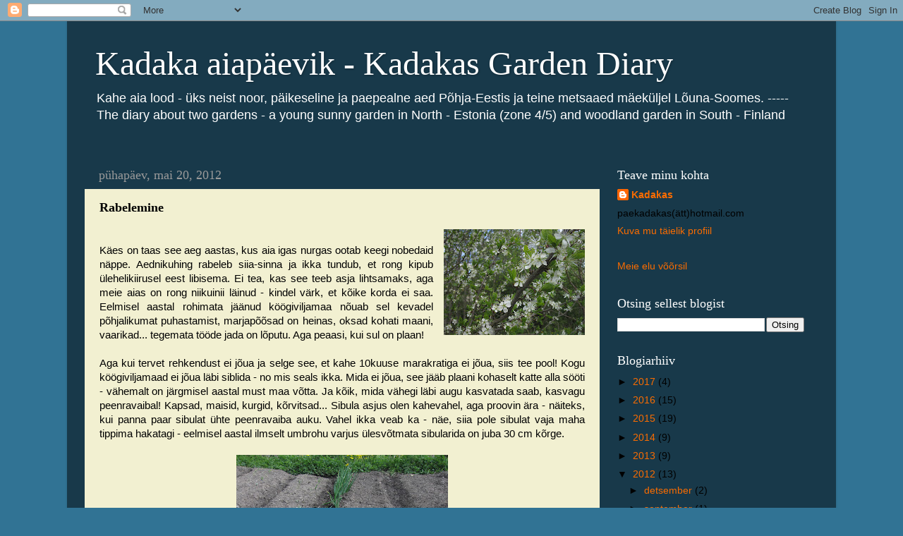

--- FILE ---
content_type: text/html; charset=UTF-8
request_url: https://kadakaaed.blogspot.com/2012/05/rabelemine.html?showComment=1337608796820
body_size: 21011
content:
<!DOCTYPE html>
<html class='v2' dir='ltr' lang='et'>
<head>
<link href='https://www.blogger.com/static/v1/widgets/4128112664-css_bundle_v2.css' rel='stylesheet' type='text/css'/>
<meta content='width=1100' name='viewport'/>
<meta content='text/html; charset=UTF-8' http-equiv='Content-Type'/>
<meta content='blogger' name='generator'/>
<link href='https://kadakaaed.blogspot.com/favicon.ico' rel='icon' type='image/x-icon'/>
<link href='http://kadakaaed.blogspot.com/2012/05/rabelemine.html' rel='canonical'/>
<link rel="alternate" type="application/atom+xml" title="Kadaka aiapäevik - Kadakas Garden Diary - Atom" href="https://kadakaaed.blogspot.com/feeds/posts/default" />
<link rel="alternate" type="application/rss+xml" title="Kadaka aiapäevik - Kadakas Garden Diary - RSS" href="https://kadakaaed.blogspot.com/feeds/posts/default?alt=rss" />
<link rel="service.post" type="application/atom+xml" title="Kadaka aiapäevik - Kadakas Garden Diary - Atom" href="https://www.blogger.com/feeds/31883347/posts/default" />

<link rel="alternate" type="application/atom+xml" title="Kadaka aiapäevik - Kadakas Garden Diary - Atom" href="https://kadakaaed.blogspot.com/feeds/5255296696704056114/comments/default" />
<!--Can't find substitution for tag [blog.ieCssRetrofitLinks]-->
<link href='https://blogger.googleusercontent.com/img/b/R29vZ2xl/AVvXsEgDIKVAg0gTanOSTpP0y7DzlSmpSk6VsUi-RySVCGc0QqH9eOZhEpTr_4mpi5yWmqQEkt4tBtQNRy_mBYruSu5tFonpgKkeoiN5QBlYYl-3z3fWmapOSUUYF996azVP4xe5VPS3Ow/s200/IMG_2538.JPG' rel='image_src'/>
<meta content='http://kadakaaed.blogspot.com/2012/05/rabelemine.html' property='og:url'/>
<meta content='Rabelemine' property='og:title'/>
<meta content='  Käes on taas see aeg aastas, kus aia igas nurgas ootab keegi nobedaid näppe. Aednikuhing rabeleb siia-sinna ja ikka tundub, et rong kipub ...' property='og:description'/>
<meta content='https://blogger.googleusercontent.com/img/b/R29vZ2xl/AVvXsEgDIKVAg0gTanOSTpP0y7DzlSmpSk6VsUi-RySVCGc0QqH9eOZhEpTr_4mpi5yWmqQEkt4tBtQNRy_mBYruSu5tFonpgKkeoiN5QBlYYl-3z3fWmapOSUUYF996azVP4xe5VPS3Ow/w1200-h630-p-k-no-nu/IMG_2538.JPG' property='og:image'/>
<title>Kadaka aiapäevik - Kadakas Garden Diary: Rabelemine</title>
<style id='page-skin-1' type='text/css'><!--
/*-----------------------------------------------
Blogger Template Style
Name:     Picture Window
Designer: Blogger
URL:      www.blogger.com
----------------------------------------------- */
/* Content
----------------------------------------------- */
body {
font: normal normal 15px Arial, Tahoma, Helvetica, FreeSans, sans-serif;
color: #000000;
background: #317394 none no-repeat scroll center center;
}
html body .region-inner {
min-width: 0;
max-width: 100%;
width: auto;
}
.content-outer {
font-size: 90%;
}
a:link {
text-decoration:none;
color: #fa6c00;
}
a:visited {
text-decoration:none;
color: #d75000;
}
a:hover {
text-decoration:underline;
color: #fa7d00;
}
.content-outer {
background: transparent url(//www.blogblog.com/1kt/transparent/black50.png) repeat scroll top left;
-moz-border-radius: 0;
-webkit-border-radius: 0;
-goog-ms-border-radius: 0;
border-radius: 0;
-moz-box-shadow: 0 0 3px rgba(0, 0, 0, .15);
-webkit-box-shadow: 0 0 3px rgba(0, 0, 0, .15);
-goog-ms-box-shadow: 0 0 3px rgba(0, 0, 0, .15);
box-shadow: 0 0 3px rgba(0, 0, 0, .15);
margin: 0 auto;
}
.content-inner {
padding: 10px;
}
/* Header
----------------------------------------------- */
.header-outer {
background: transparent none repeat-x scroll top left;
_background-image: none;
color: #ffffff;
-moz-border-radius: 0;
-webkit-border-radius: 0;
-goog-ms-border-radius: 0;
border-radius: 0;
}
.Header img, .Header #header-inner {
-moz-border-radius: 0;
-webkit-border-radius: 0;
-goog-ms-border-radius: 0;
border-radius: 0;
}
.header-inner .Header .titlewrapper,
.header-inner .Header .descriptionwrapper {
padding-left: 30px;
padding-right: 30px;
}
.Header h1 {
font: normal normal 48px Georgia, Utopia, 'Palatino Linotype', Palatino, serif;
text-shadow: 1px 1px 3px rgba(0, 0, 0, 0.3);
}
.Header h1 a {
color: #ffffff;
}
.Header .description {
font-size: 130%;
}
/* Tabs
----------------------------------------------- */
.tabs-inner {
margin: .5em 15px 1em;
padding: 0;
}
.tabs-inner .section {
margin: 0;
}
.tabs-inner .widget ul {
padding: 0;
background: #000000 none repeat scroll bottom;
-moz-border-radius: 0;
-webkit-border-radius: 0;
-goog-ms-border-radius: 0;
border-radius: 0;
}
.tabs-inner .widget li {
border: none;
}
.tabs-inner .widget li a {
display: inline-block;
padding: .5em 1em;
margin-right: 0;
color: #fa6c00;
font: normal normal 15px Georgia, Utopia, 'Palatino Linotype', Palatino, serif;
-moz-border-radius: 0 0 0 0;
-webkit-border-top-left-radius: 0;
-webkit-border-top-right-radius: 0;
-goog-ms-border-radius: 0 0 0 0;
border-radius: 0 0 0 0;
background: transparent none no-repeat scroll top left;
border-right: 1px solid #000000;
}
.tabs-inner .widget li:first-child a {
padding-left: 1.25em;
-moz-border-radius-topleft: 0;
-moz-border-radius-bottomleft: 0;
-webkit-border-top-left-radius: 0;
-webkit-border-bottom-left-radius: 0;
-goog-ms-border-top-left-radius: 0;
-goog-ms-border-bottom-left-radius: 0;
border-top-left-radius: 0;
border-bottom-left-radius: 0;
}
.tabs-inner .widget li.selected a,
.tabs-inner .widget li a:hover {
position: relative;
z-index: 1;
background: #d75000 none repeat scroll bottom;
color: #ffffff;
-moz-box-shadow: 0 0 0 rgba(0, 0, 0, .15);
-webkit-box-shadow: 0 0 0 rgba(0, 0, 0, .15);
-goog-ms-box-shadow: 0 0 0 rgba(0, 0, 0, .15);
box-shadow: 0 0 0 rgba(0, 0, 0, .15);
}
/* Headings
----------------------------------------------- */
h2 {
font: normal normal 18px Georgia, Utopia, 'Palatino Linotype', Palatino, serif;
text-transform: none;
color: #ffffff;
margin: .5em 0;
}
/* Main
----------------------------------------------- */
.main-outer {
background: transparent none repeat scroll top center;
-moz-border-radius: 0 0 0 0;
-webkit-border-top-left-radius: 0;
-webkit-border-top-right-radius: 0;
-webkit-border-bottom-left-radius: 0;
-webkit-border-bottom-right-radius: 0;
-goog-ms-border-radius: 0 0 0 0;
border-radius: 0 0 0 0;
-moz-box-shadow: 0 0 0 rgba(0, 0, 0, .15);
-webkit-box-shadow: 0 0 0 rgba(0, 0, 0, .15);
-goog-ms-box-shadow: 0 0 0 rgba(0, 0, 0, .15);
box-shadow: 0 0 0 rgba(0, 0, 0, .15);
}
.main-inner {
padding: 15px 20px 20px;
}
.main-inner .column-center-inner {
padding: 0 0;
}
.main-inner .column-left-inner {
padding-left: 0;
}
.main-inner .column-right-inner {
padding-right: 0;
}
/* Posts
----------------------------------------------- */
h3.post-title {
margin: 0;
font: normal bold 18px Georgia, Utopia, 'Palatino Linotype', Palatino, serif;
}
.comments h4 {
margin: 1em 0 0;
font: normal bold 18px Georgia, Utopia, 'Palatino Linotype', Palatino, serif;
}
.date-header span {
color: #999999;
}
.post-outer {
background-color: #f2f0d1;
border: solid 1px transparent;
-moz-border-radius: 0;
-webkit-border-radius: 0;
border-radius: 0;
-goog-ms-border-radius: 0;
padding: 15px 20px;
margin: 0 -20px 20px;
}
.post-body {
line-height: 1.4;
font-size: 110%;
position: relative;
}
.post-header {
margin: 0 0 1.5em;
color: #979797;
line-height: 1.6;
}
.post-footer {
margin: .5em 0 0;
color: #979797;
line-height: 1.6;
}
#blog-pager {
font-size: 140%
}
#comments .comment-author {
padding-top: 1.5em;
border-top: dashed 1px #ccc;
border-top: dashed 1px rgba(128, 128, 128, .5);
background-position: 0 1.5em;
}
#comments .comment-author:first-child {
padding-top: 0;
border-top: none;
}
.avatar-image-container {
margin: .2em 0 0;
}
/* Comments
----------------------------------------------- */
.comments .comments-content .icon.blog-author {
background-repeat: no-repeat;
background-image: url([data-uri]);
}
.comments .comments-content .loadmore a {
border-top: 1px solid #fa7d00;
border-bottom: 1px solid #fa7d00;
}
.comments .continue {
border-top: 2px solid #fa7d00;
}
/* Widgets
----------------------------------------------- */
.widget ul, .widget #ArchiveList ul.flat {
padding: 0;
list-style: none;
}
.widget ul li, .widget #ArchiveList ul.flat li {
border-top: dashed 1px #ccc;
border-top: dashed 1px rgba(128, 128, 128, .5);
}
.widget ul li:first-child, .widget #ArchiveList ul.flat li:first-child {
border-top: none;
}
.widget .post-body ul {
list-style: disc;
}
.widget .post-body ul li {
border: none;
}
/* Footer
----------------------------------------------- */
.footer-outer {
color:#000000;
background: transparent none repeat scroll top center;
-moz-border-radius: 0 0 0 0;
-webkit-border-top-left-radius: 0;
-webkit-border-top-right-radius: 0;
-webkit-border-bottom-left-radius: 0;
-webkit-border-bottom-right-radius: 0;
-goog-ms-border-radius: 0 0 0 0;
border-radius: 0 0 0 0;
-moz-box-shadow: 0 0 0 rgba(0, 0, 0, .15);
-webkit-box-shadow: 0 0 0 rgba(0, 0, 0, .15);
-goog-ms-box-shadow: 0 0 0 rgba(0, 0, 0, .15);
box-shadow: 0 0 0 rgba(0, 0, 0, .15);
}
.footer-inner {
padding: 10px 20px 20px;
}
.footer-outer a {
color: #fa6c00;
}
.footer-outer a:visited {
color: #d75000;
}
.footer-outer a:hover {
color: #fa7d00;
}
.footer-outer .widget h2 {
color: #ffffff;
}
/* Mobile
----------------------------------------------- */
html body.mobile {
height: auto;
}
html body.mobile {
min-height: 480px;
background-size: 100% auto;
}
.mobile .body-fauxcolumn-outer {
background: transparent none repeat scroll top left;
}
html .mobile .mobile-date-outer, html .mobile .blog-pager {
border-bottom: none;
background: transparent none repeat scroll top center;
margin-bottom: 10px;
}
.mobile .date-outer {
background: transparent none repeat scroll top center;
}
.mobile .header-outer, .mobile .main-outer,
.mobile .post-outer, .mobile .footer-outer {
-moz-border-radius: 0;
-webkit-border-radius: 0;
-goog-ms-border-radius: 0;
border-radius: 0;
}
.mobile .content-outer,
.mobile .main-outer,
.mobile .post-outer {
background: inherit;
border: none;
}
.mobile .content-outer {
font-size: 100%;
}
.mobile-link-button {
background-color: #fa6c00;
}
.mobile-link-button a:link, .mobile-link-button a:visited {
color: #f2f0d1;
}
.mobile-index-contents {
color: #000000;
}
.mobile .tabs-inner .PageList .widget-content {
background: #d75000 none repeat scroll bottom;
color: #ffffff;
}
.mobile .tabs-inner .PageList .widget-content .pagelist-arrow {
border-left: 1px solid #000000;
}

--></style>
<style id='template-skin-1' type='text/css'><!--
body {
min-width: 1090px;
}
.content-outer, .content-fauxcolumn-outer, .region-inner {
min-width: 1090px;
max-width: 1090px;
_width: 1090px;
}
.main-inner .columns {
padding-left: 0;
padding-right: 310px;
}
.main-inner .fauxcolumn-center-outer {
left: 0;
right: 310px;
/* IE6 does not respect left and right together */
_width: expression(this.parentNode.offsetWidth -
parseInt("0") -
parseInt("310px") + 'px');
}
.main-inner .fauxcolumn-left-outer {
width: 0;
}
.main-inner .fauxcolumn-right-outer {
width: 310px;
}
.main-inner .column-left-outer {
width: 0;
right: 100%;
margin-left: -0;
}
.main-inner .column-right-outer {
width: 310px;
margin-right: -310px;
}
#layout {
min-width: 0;
}
#layout .content-outer {
min-width: 0;
width: 800px;
}
#layout .region-inner {
min-width: 0;
width: auto;
}
body#layout div.add_widget {
padding: 8px;
}
body#layout div.add_widget a {
margin-left: 32px;
}
--></style>
<link href='https://www.blogger.com/dyn-css/authorization.css?targetBlogID=31883347&amp;zx=3d2430e1-e433-46ee-abcc-2574df16294e' media='none' onload='if(media!=&#39;all&#39;)media=&#39;all&#39;' rel='stylesheet'/><noscript><link href='https://www.blogger.com/dyn-css/authorization.css?targetBlogID=31883347&amp;zx=3d2430e1-e433-46ee-abcc-2574df16294e' rel='stylesheet'/></noscript>
<meta name='google-adsense-platform-account' content='ca-host-pub-1556223355139109'/>
<meta name='google-adsense-platform-domain' content='blogspot.com'/>

</head>
<body class='loading variant-screen'>
<div class='navbar section' id='navbar' name='Navbar'><div class='widget Navbar' data-version='1' id='Navbar1'><script type="text/javascript">
    function setAttributeOnload(object, attribute, val) {
      if(window.addEventListener) {
        window.addEventListener('load',
          function(){ object[attribute] = val; }, false);
      } else {
        window.attachEvent('onload', function(){ object[attribute] = val; });
      }
    }
  </script>
<div id="navbar-iframe-container"></div>
<script type="text/javascript" src="https://apis.google.com/js/platform.js"></script>
<script type="text/javascript">
      gapi.load("gapi.iframes:gapi.iframes.style.bubble", function() {
        if (gapi.iframes && gapi.iframes.getContext) {
          gapi.iframes.getContext().openChild({
              url: 'https://www.blogger.com/navbar/31883347?po\x3d5255296696704056114\x26origin\x3dhttps://kadakaaed.blogspot.com',
              where: document.getElementById("navbar-iframe-container"),
              id: "navbar-iframe"
          });
        }
      });
    </script><script type="text/javascript">
(function() {
var script = document.createElement('script');
script.type = 'text/javascript';
script.src = '//pagead2.googlesyndication.com/pagead/js/google_top_exp.js';
var head = document.getElementsByTagName('head')[0];
if (head) {
head.appendChild(script);
}})();
</script>
</div></div>
<div class='body-fauxcolumns'>
<div class='fauxcolumn-outer body-fauxcolumn-outer'>
<div class='cap-top'>
<div class='cap-left'></div>
<div class='cap-right'></div>
</div>
<div class='fauxborder-left'>
<div class='fauxborder-right'></div>
<div class='fauxcolumn-inner'>
</div>
</div>
<div class='cap-bottom'>
<div class='cap-left'></div>
<div class='cap-right'></div>
</div>
</div>
</div>
<div class='content'>
<div class='content-fauxcolumns'>
<div class='fauxcolumn-outer content-fauxcolumn-outer'>
<div class='cap-top'>
<div class='cap-left'></div>
<div class='cap-right'></div>
</div>
<div class='fauxborder-left'>
<div class='fauxborder-right'></div>
<div class='fauxcolumn-inner'>
</div>
</div>
<div class='cap-bottom'>
<div class='cap-left'></div>
<div class='cap-right'></div>
</div>
</div>
</div>
<div class='content-outer'>
<div class='content-cap-top cap-top'>
<div class='cap-left'></div>
<div class='cap-right'></div>
</div>
<div class='fauxborder-left content-fauxborder-left'>
<div class='fauxborder-right content-fauxborder-right'></div>
<div class='content-inner'>
<header>
<div class='header-outer'>
<div class='header-cap-top cap-top'>
<div class='cap-left'></div>
<div class='cap-right'></div>
</div>
<div class='fauxborder-left header-fauxborder-left'>
<div class='fauxborder-right header-fauxborder-right'></div>
<div class='region-inner header-inner'>
<div class='header section' id='header' name='Päis'><div class='widget Header' data-version='1' id='Header1'>
<div id='header-inner'>
<div class='titlewrapper'>
<h1 class='title'>
<a href='https://kadakaaed.blogspot.com/'>
Kadaka aiapäevik - Kadakas Garden Diary
</a>
</h1>
</div>
<div class='descriptionwrapper'>
<p class='description'><span>Kahe aia lood - üks neist noor, päikeseline ja paepealne aed Põhja-Eestis ja teine  metsaaed mäeküljel Lõuna-Soomes.
-----
The diary about two gardens  - a young sunny garden in North - Estonia (zone 4/5) and woodland garden in South - Finland</span></p>
</div>
</div>
</div></div>
</div>
</div>
<div class='header-cap-bottom cap-bottom'>
<div class='cap-left'></div>
<div class='cap-right'></div>
</div>
</div>
</header>
<div class='tabs-outer'>
<div class='tabs-cap-top cap-top'>
<div class='cap-left'></div>
<div class='cap-right'></div>
</div>
<div class='fauxborder-left tabs-fauxborder-left'>
<div class='fauxborder-right tabs-fauxborder-right'></div>
<div class='region-inner tabs-inner'>
<div class='tabs no-items section' id='crosscol' name='Veeruülene'></div>
<div class='tabs no-items section' id='crosscol-overflow' name='Cross-Column 2'></div>
</div>
</div>
<div class='tabs-cap-bottom cap-bottom'>
<div class='cap-left'></div>
<div class='cap-right'></div>
</div>
</div>
<div class='main-outer'>
<div class='main-cap-top cap-top'>
<div class='cap-left'></div>
<div class='cap-right'></div>
</div>
<div class='fauxborder-left main-fauxborder-left'>
<div class='fauxborder-right main-fauxborder-right'></div>
<div class='region-inner main-inner'>
<div class='columns fauxcolumns'>
<div class='fauxcolumn-outer fauxcolumn-center-outer'>
<div class='cap-top'>
<div class='cap-left'></div>
<div class='cap-right'></div>
</div>
<div class='fauxborder-left'>
<div class='fauxborder-right'></div>
<div class='fauxcolumn-inner'>
</div>
</div>
<div class='cap-bottom'>
<div class='cap-left'></div>
<div class='cap-right'></div>
</div>
</div>
<div class='fauxcolumn-outer fauxcolumn-left-outer'>
<div class='cap-top'>
<div class='cap-left'></div>
<div class='cap-right'></div>
</div>
<div class='fauxborder-left'>
<div class='fauxborder-right'></div>
<div class='fauxcolumn-inner'>
</div>
</div>
<div class='cap-bottom'>
<div class='cap-left'></div>
<div class='cap-right'></div>
</div>
</div>
<div class='fauxcolumn-outer fauxcolumn-right-outer'>
<div class='cap-top'>
<div class='cap-left'></div>
<div class='cap-right'></div>
</div>
<div class='fauxborder-left'>
<div class='fauxborder-right'></div>
<div class='fauxcolumn-inner'>
</div>
</div>
<div class='cap-bottom'>
<div class='cap-left'></div>
<div class='cap-right'></div>
</div>
</div>
<!-- corrects IE6 width calculation -->
<div class='columns-inner'>
<div class='column-center-outer'>
<div class='column-center-inner'>
<div class='main section' id='main' name='Peamine'><div class='widget Blog' data-version='1' id='Blog1'>
<div class='blog-posts hfeed'>

          <div class="date-outer">
        
<h2 class='date-header'><span>pühapäev, mai 20, 2012</span></h2>

          <div class="date-posts">
        
<div class='post-outer'>
<div class='post hentry uncustomized-post-template' itemprop='blogPost' itemscope='itemscope' itemtype='http://schema.org/BlogPosting'>
<meta content='https://blogger.googleusercontent.com/img/b/R29vZ2xl/AVvXsEgDIKVAg0gTanOSTpP0y7DzlSmpSk6VsUi-RySVCGc0QqH9eOZhEpTr_4mpi5yWmqQEkt4tBtQNRy_mBYruSu5tFonpgKkeoiN5QBlYYl-3z3fWmapOSUUYF996azVP4xe5VPS3Ow/s200/IMG_2538.JPG' itemprop='image_url'/>
<meta content='31883347' itemprop='blogId'/>
<meta content='5255296696704056114' itemprop='postId'/>
<a name='5255296696704056114'></a>
<h3 class='post-title entry-title' itemprop='name'>
Rabelemine
</h3>
<div class='post-header'>
<div class='post-header-line-1'></div>
</div>
<div class='post-body entry-content' id='post-body-5255296696704056114' itemprop='description articleBody'>
<a href="https://blogger.googleusercontent.com/img/b/R29vZ2xl/AVvXsEgDIKVAg0gTanOSTpP0y7DzlSmpSk6VsUi-RySVCGc0QqH9eOZhEpTr_4mpi5yWmqQEkt4tBtQNRy_mBYruSu5tFonpgKkeoiN5QBlYYl-3z3fWmapOSUUYF996azVP4xe5VPS3Ow/s1600/IMG_2538.JPG" imageanchor="1" style="clear: right; float: right; margin-bottom: 1em; margin-left: 1em;"><img border="0" height="150" src="https://blogger.googleusercontent.com/img/b/R29vZ2xl/AVvXsEgDIKVAg0gTanOSTpP0y7DzlSmpSk6VsUi-RySVCGc0QqH9eOZhEpTr_4mpi5yWmqQEkt4tBtQNRy_mBYruSu5tFonpgKkeoiN5QBlYYl-3z3fWmapOSUUYF996azVP4xe5VPS3Ow/s200/IMG_2538.JPG" width="200" /></a><br />
<div style="text-align: justify;">
Käes on taas see aeg aastas, kus aia igas nurgas ootab keegi nobedaid näppe. Aednikuhing rabeleb siia-sinna ja ikka tundub, et rong kipub ülehelikiirusel eest libisema. Ei tea, kas see teeb asja lihtsamaks, aga meie aias on rong niikuinii läinud - kindel värk, et kõike korda ei saa. Eelmisel aastal rohimata jäänud köögiviljamaa nõuab sel kevadel põhjalikumat puhastamist, marjapõõsad on heinas, oksad kohati maani, vaarikad... tegemata tööde jada on lõputu. Aga peaasi, kui sul on plaan!</div>
<div style="text-align: justify;">
<br /></div>
<div style="text-align: justify;">
Aga kui tervet rehkendust ei jõua ja selge see, et kahe 10kuuse marakratiga ei jõua, siis tee pool! Kogu köögiviljamaad ei jõua läbi siblida - no mis seals ikka. Mida ei jõua, see jääb plaani kohaselt katte alla sööti - vähemalt on järgmisel aastal must maa võtta. Ja kõik, mida vähegi läbi augu kasvatada saab, kasvagu peenravaibal! Kapsad, maisid, kurgid, kõrvitsad... Sibula asjus olen kahevahel, aga proovin ära - näiteks, kui panna paar sibulat ühte peenravaiba auku. Vahel ikka veab ka - näe, siia pole sibulat vaja maha tippima hakatagi - eelmisel aastal ilmselt umbrohu varjus ülesvõtmata sibularida on juba 30 cm kõrge.</div>
<br />
<div class="separator" style="clear: both; text-align: center;">
<a href="https://blogger.googleusercontent.com/img/b/R29vZ2xl/AVvXsEjwIFWIv7T2oGLfYkrumbhOwx8l51JZn3_bWz_U3dLRTxKMG2S7o79ho-g6BksnahUijjXj-igjTEixmO03FbTWUI-AzMTXoMA1SkKJ_pqt9w_TFHavnXDJtmLbjTxuxwO0BrhXZw/s1600/IMG_2539.JPG" imageanchor="1" style="margin-left: 1em; margin-right: 1em;"><img border="0" height="400" src="https://blogger.googleusercontent.com/img/b/R29vZ2xl/AVvXsEjwIFWIv7T2oGLfYkrumbhOwx8l51JZn3_bWz_U3dLRTxKMG2S7o79ho-g6BksnahUijjXj-igjTEixmO03FbTWUI-AzMTXoMA1SkKJ_pqt9w_TFHavnXDJtmLbjTxuxwO0BrhXZw/s400/IMG_2539.JPG" width="300" /></a></div>
<div class="separator" style="clear: both; text-align: center;">
<br /></div>
<div style="text-align: justify;">
Tikripõõsad said põhualuse. Kitkusin võililled jm pealsed maha ja hangutasin põhu põõsa alla. Plaan on selline, et kui sealt umbrohulibled läbi hakkavad tulema, hangutan põhu korraks üles ja lasen tagasi peale. Eks vaatame, kas tikrid peavad sügiseni rohimata vastu.</div>
<div class="separator" style="clear: both; text-align: center;">
<a href="https://blogger.googleusercontent.com/img/b/R29vZ2xl/AVvXsEj3zponAgHqPV5XwrhEvrazPWHB0nlrdG5xrGfcTgWjBZbTwPwOTVHKkb4kxKphY22FwoJq202RFa5RPzng8ERw_MvjHSx-6wAGXy2MlxPjMgB_KW1UHankM1uTFoAquMKLhyPl-g/s1600/IMG_2534.JPG" imageanchor="1" style="margin-left: 1em; margin-right: 1em;"><img border="0" height="300" src="https://blogger.googleusercontent.com/img/b/R29vZ2xl/AVvXsEj3zponAgHqPV5XwrhEvrazPWHB0nlrdG5xrGfcTgWjBZbTwPwOTVHKkb4kxKphY22FwoJq202RFa5RPzng8ERw_MvjHSx-6wAGXy2MlxPjMgB_KW1UHankM1uTFoAquMKLhyPl-g/s400/IMG_2534.JPG" width="400" /></a></div>
<br />
Kasvuhoone on õnneks järje peal - üle poole on istutatud, arbuusidel on esimesed õiedki.<br />
<div class="separator" style="clear: both; text-align: center;">
<a href="https://blogger.googleusercontent.com/img/b/R29vZ2xl/AVvXsEhdvMKsN4XHMVcyTFcx4NeLdj0JC3U8sauxgabAzMVbaKqE69NaiIsiUniXw1PKgYh9-NULzDnT8VqTMQz7z2YV4PEoSXFGL_UEjeqWSEMdHnQ3aZ2GPYc0QRSjPZvm3I9C3gq2wA/s1600/IMG_2544.JPG" imageanchor="1" style="margin-left: 1em; margin-right: 1em;"><img border="0" height="300" src="https://blogger.googleusercontent.com/img/b/R29vZ2xl/AVvXsEhdvMKsN4XHMVcyTFcx4NeLdj0JC3U8sauxgabAzMVbaKqE69NaiIsiUniXw1PKgYh9-NULzDnT8VqTMQz7z2YV4PEoSXFGL_UEjeqWSEMdHnQ3aZ2GPYc0QRSjPZvm3I9C3gq2wA/s400/IMG_2544.JPG" width="400" /></a></div>
<br />
&nbsp;Siit saab salatit ja redist.<br />
<div class="separator" style="clear: both; text-align: center;">
<a href="https://blogger.googleusercontent.com/img/b/R29vZ2xl/AVvXsEj_vQNbQHJou4glVRO38J0KmtAMMXz5MH_w1KA9vgEw5TU12VDRqhrx3dSoSAoHBUEO_LjgRYz004eWVFY2MzkjqzGpCiSyycKwroP-8UzEIwBrdg7Dh44LzXEgYbDrbPOOR3j2yw/s1600/IMG_2542.JPG" imageanchor="1" style="margin-left: 1em; margin-right: 1em;"><img border="0" height="300" src="https://blogger.googleusercontent.com/img/b/R29vZ2xl/AVvXsEj_vQNbQHJou4glVRO38J0KmtAMMXz5MH_w1KA9vgEw5TU12VDRqhrx3dSoSAoHBUEO_LjgRYz004eWVFY2MzkjqzGpCiSyycKwroP-8UzEIwBrdg7Dh44LzXEgYbDrbPOOR3j2yw/s400/IMG_2542.JPG" width="400" /></a></div>
<br />
<div class="separator" style="clear: both; text-align: center;">
<br /></div>
Ja paari päeva pärast on võtta ka esimesed kurgid (praegu ca 8cm).<br />
<div class="separator" style="clear: both; text-align: center;">
<a href="https://blogger.googleusercontent.com/img/b/R29vZ2xl/AVvXsEgQ30-if8_aoiGJFLG6enwszbcd_US0C6_YTD9-dLtN-Pan3agaA6TMznwAb1t5QoFZL5Vien5Piz7mPwlylH5Rd0f5y2twsQBouGJeURx8Rrfjw07XlYj_Xu6sSkguqJ6RjsyTaw/s1600/IMG_2543.JPG" imageanchor="1" style="margin-left: 1em; margin-right: 1em;"><img border="0" height="300" src="https://blogger.googleusercontent.com/img/b/R29vZ2xl/AVvXsEgQ30-if8_aoiGJFLG6enwszbcd_US0C6_YTD9-dLtN-Pan3agaA6TMznwAb1t5QoFZL5Vien5Piz7mPwlylH5Rd0f5y2twsQBouGJeURx8Rrfjw07XlYj_Xu6sSkguqJ6RjsyTaw/s400/IMG_2543.JPG" width="400" /></a></div>
<br />
<div class="separator" style="clear: both; text-align: center;">
</div>
<div style="text-align: justify;">
Mis sest, et pesamunade meelest on kogu maailma mateeria tähtsaim omadus selle toiteväärtus, on mul plaan valmis ka nende õues ohjeldamiseks. Selle plaani elluviimiseks läheb küll pisut aega veel.</div>
<div class="separator" style="clear: both; text-align: center;">
<a href="https://blogger.googleusercontent.com/img/b/R29vZ2xl/AVvXsEiXGMCa4n-NC1EwvKq_kWiIfAbO881TsjkXSQlxdMQcxpfp9AoQzqbB8gkmFY4VDp8U4YvxGNFhJKESy7pkM9YUTUyTHNYXSD2oYjWjPRXZAubupE2MfQ5iS7O-7RLVgvUIahBSnw/s1600/IMG_2306.JPG" imageanchor="1" style="margin-left: 1em; margin-right: 1em;"><img border="0" height="150" src="https://blogger.googleusercontent.com/img/b/R29vZ2xl/AVvXsEiXGMCa4n-NC1EwvKq_kWiIfAbO881TsjkXSQlxdMQcxpfp9AoQzqbB8gkmFY4VDp8U4YvxGNFhJKESy7pkM9YUTUyTHNYXSD2oYjWjPRXZAubupE2MfQ5iS7O-7RLVgvUIahBSnw/s200/IMG_2306.JPG" width="200" /></a></div>
<br />
<br />
<div style='clear: both;'></div>
</div>
<div class='post-footer'>
<div class='post-footer-line post-footer-line-1'>
<span class='post-author vcard'>
Postitaja:
<span class='fn' itemprop='author' itemscope='itemscope' itemtype='http://schema.org/Person'>
<meta content='https://www.blogger.com/profile/02340223172901606820' itemprop='url'/>
<a class='g-profile' href='https://www.blogger.com/profile/02340223172901606820' rel='author' title='author profile'>
<span itemprop='name'>Kadakas</span>
</a>
</span>
</span>
<span class='post-timestamp'>
kell
<meta content='http://kadakaaed.blogspot.com/2012/05/rabelemine.html' itemprop='url'/>
<a class='timestamp-link' href='https://kadakaaed.blogspot.com/2012/05/rabelemine.html' rel='bookmark' title='permanent link'><abbr class='published' itemprop='datePublished' title='2012-05-20T10:14:00+03:00'>10:14 AM</abbr></a>
</span>
<span class='post-comment-link'>
</span>
<span class='post-icons'>
<span class='item-control blog-admin pid-1033000494'>
<a href='https://www.blogger.com/post-edit.g?blogID=31883347&postID=5255296696704056114&from=pencil' title='Muutke postitust'>
<img alt='' class='icon-action' height='18' src='https://resources.blogblog.com/img/icon18_edit_allbkg.gif' width='18'/>
</a>
</span>
</span>
<div class='post-share-buttons goog-inline-block'>
</div>
</div>
<div class='post-footer-line post-footer-line-2'>
<span class='post-labels'>
</span>
</div>
<div class='post-footer-line post-footer-line-3'>
<span class='post-location'>
</span>
</div>
</div>
</div>
<div class='comments' id='comments'>
<a name='comments'></a>
<h4>11 kommentaari:</h4>
<div id='Blog1_comments-block-wrapper'>
<dl class='avatar-comment-indent' id='comments-block'>
<dt class='comment-author ' id='c9081493797330821715'>
<a name='c9081493797330821715'></a>
<div class="avatar-image-container vcard"><span dir="ltr"><a href="https://www.blogger.com/profile/05723089334348541509" target="" rel="nofollow" onclick="" class="avatar-hovercard" id="av-9081493797330821715-05723089334348541509"><img src="https://resources.blogblog.com/img/blank.gif" width="35" height="35" class="delayLoad" style="display: none;" longdesc="//blogger.googleusercontent.com/img/b/R29vZ2xl/AVvXsEhMYkImXDJx3WjWvMuVePpbTNiv-Bpde7i2hGtONpZDJl1BHjmsBgikvZV5wAkXlCHJjTBSWha5o39eXUK77qXGnjO-nu-_1qQPGEKBoqTwgbkOb8mE5Mz3p4WibU2s4G8/s45-c/K&ouml;&ouml;gikata.jpg" alt="" title="K&ouml;&ouml;gikata">

<noscript><img src="//blogger.googleusercontent.com/img/b/R29vZ2xl/AVvXsEhMYkImXDJx3WjWvMuVePpbTNiv-Bpde7i2hGtONpZDJl1BHjmsBgikvZV5wAkXlCHJjTBSWha5o39eXUK77qXGnjO-nu-_1qQPGEKBoqTwgbkOb8mE5Mz3p4WibU2s4G8/s45-c/K&ouml;&ouml;gikata.jpg" width="35" height="35" class="photo" alt=""></noscript></a></span></div>
<a href='https://www.blogger.com/profile/05723089334348541509' rel='nofollow'>Köögikata</a>
ütles ...
</dt>
<dd class='comment-body' id='Blog1_cmt-9081493797330821715'>
<p>
Vauuu, Sa oled ikka väga palju juba jõudnud! Ja juba kurgid!
</p>
</dd>
<dd class='comment-footer'>
<span class='comment-timestamp'>
<a href='https://kadakaaed.blogspot.com/2012/05/rabelemine.html?showComment=1337499959851#c9081493797330821715' title='comment permalink'>
10:45 AM
</a>
<span class='item-control blog-admin pid-450979811'>
<a class='comment-delete' href='https://www.blogger.com/comment/delete/31883347/9081493797330821715' title='Kustuta kommentaar'>
<img src='https://resources.blogblog.com/img/icon_delete13.gif'/>
</a>
</span>
</span>
</dd>
<dt class='comment-author ' id='c878440163459466969'>
<a name='c878440163459466969'></a>
<div class="avatar-image-container avatar-stock"><span dir="ltr"><a href="https://www.blogger.com/profile/08617857775324779683" target="" rel="nofollow" onclick="" class="avatar-hovercard" id="av-878440163459466969-08617857775324779683"><img src="//www.blogger.com/img/blogger_logo_round_35.png" width="35" height="35" alt="" title="elfriide tramm">

</a></span></div>
<a href='https://www.blogger.com/profile/08617857775324779683' rel='nofollow'>elfriide tramm</a>
ütles ...
</dt>
<dd class='comment-body' id='Blog1_cmt-878440163459466969'>
<p>
kurgid?!??! juba???<br /><br />aga ressursi piiratus (ja ntx ka laiskus) viivad alati nutikate ideedeni :).ma kavatsen kõik enda põõsaste ja puude alused katta ja multshida. põhku pole saanud, käib männikoor ka.
</p>
</dd>
<dd class='comment-footer'>
<span class='comment-timestamp'>
<a href='https://kadakaaed.blogspot.com/2012/05/rabelemine.html?showComment=1337505331552#c878440163459466969' title='comment permalink'>
12:15 PM
</a>
<span class='item-control blog-admin pid-1502359606'>
<a class='comment-delete' href='https://www.blogger.com/comment/delete/31883347/878440163459466969' title='Kustuta kommentaar'>
<img src='https://resources.blogblog.com/img/icon_delete13.gif'/>
</a>
</span>
</span>
</dd>
<dt class='comment-author ' id='c5057438641468738386'>
<a name='c5057438641468738386'></a>
<div class="avatar-image-container avatar-stock"><span dir="ltr"><img src="//resources.blogblog.com/img/blank.gif" width="35" height="35" alt="" title="Anon&uuml;&uuml;mne">

</span></div>
Anonüümne
ütles ...
</dt>
<dd class='comment-body' id='Blog1_cmt-5057438641468738386'>
<p>
Kurke korjab ka noorperenaine aknalaua kasvandusest juba mitu nädalat.<br /><br />Kaetud peenrad on tõesti hõivatud perenaisele suureks abiks. Omalajal kui lapsed väikesed ning töö oli kaugel ja mitmel pool, kodus tegutsemiseks aega vähe, olid mul kõik peenrad kaetud - salatirohelise suleriidega, defitsiine kaup omal ajal ja mul oli vaja ainult paar m, aga sõbranna tõi mulle terve rulli - 50m! Üks kõikse parem kattematerjal, mida ma oma elus kasutanud olen :)<br />Aga ma imetlen ja kadestan Su kasvuhoonet, enam ma isegi ei unista sellest, sest nüüd pole enam ruumi teda kuhugile panna. <br />Jõudu ja tervit teile kõigile kasvamiseks ja kasvatamiseks :)<br />Hiline
</p>
</dd>
<dd class='comment-footer'>
<span class='comment-timestamp'>
<a href='https://kadakaaed.blogspot.com/2012/05/rabelemine.html?showComment=1337506797045#c5057438641468738386' title='comment permalink'>
12:39 PM
</a>
<span class='item-control blog-admin pid-647562338'>
<a class='comment-delete' href='https://www.blogger.com/comment/delete/31883347/5057438641468738386' title='Kustuta kommentaar'>
<img src='https://resources.blogblog.com/img/icon_delete13.gif'/>
</a>
</span>
</span>
</dd>
<dt class='comment-author ' id='c8096137704506928285'>
<a name='c8096137704506928285'></a>
<div class="avatar-image-container avatar-stock"><span dir="ltr"><a href="http://dieedid.ee" target="" rel="nofollow" onclick=""><img src="//resources.blogblog.com/img/blank.gif" width="35" height="35" alt="" title="dieet">

</a></span></div>
<a href='http://dieedid.ee' rel='nofollow'>dieet</a>
ütles ...
</dt>
<dd class='comment-body' id='Blog1_cmt-8096137704506928285'>
<p>
Aias töötamine on mu lemmikhobi. Kui vaid nii palju muud teha ei oleks. Igatahes mõjub aiapidamine ka figuurile hästi. <br />Kiidan ka kurke :)
</p>
</dd>
<dd class='comment-footer'>
<span class='comment-timestamp'>
<a href='https://kadakaaed.blogspot.com/2012/05/rabelemine.html?showComment=1337526415108#c8096137704506928285' title='comment permalink'>
6:06 PM
</a>
<span class='item-control blog-admin pid-647562338'>
<a class='comment-delete' href='https://www.blogger.com/comment/delete/31883347/8096137704506928285' title='Kustuta kommentaar'>
<img src='https://resources.blogblog.com/img/icon_delete13.gif'/>
</a>
</span>
</span>
</dd>
<dt class='comment-author blog-author' id='c2677837750656893496'>
<a name='c2677837750656893496'></a>
<div class="avatar-image-container avatar-stock"><span dir="ltr"><a href="https://www.blogger.com/profile/02340223172901606820" target="" rel="nofollow" onclick="" class="avatar-hovercard" id="av-2677837750656893496-02340223172901606820"><img src="//www.blogger.com/img/blogger_logo_round_35.png" width="35" height="35" alt="" title="Kadakas">

</a></span></div>
<a href='https://www.blogger.com/profile/02340223172901606820' rel='nofollow'>Kadakas</a>
ütles ...
</dt>
<dd class='comment-body' id='Blog1_cmt-2677837750656893496'>
<p>
Egas mulgi seda põhku lõputult ole ja männikoort kah mitte. Aga mõtted käivad sinna oksapurustaja suunas - meil seda võsa palju, mis igal aastal lõkkesse läheb. Aga see pole ost, mida saaks uisapäisa teha ja ühtki sellist riistapuud proovida pole ka õnnestunud.<br /><br />To Hiline: Eeee... ma parema meelega enam ei kasvaks :D Ja need eelmise suve alamõõdulised on ka juba parajad eesti keskmised kuklikesed. Aga taimed võivad kasvada küll.<br /><br />Vot see va figuur  on peale kaksikuid tõesti pinnuks silmas. Kohe nii, et peenras kükitamine siin enam ei aitagi, sestap on sel aastal vaja seda kurki ja salatit hästi varakult ja hästi palju :)
</p>
</dd>
<dd class='comment-footer'>
<span class='comment-timestamp'>
<a href='https://kadakaaed.blogspot.com/2012/05/rabelemine.html?showComment=1337532767816#c2677837750656893496' title='comment permalink'>
7:52 PM
</a>
<span class='item-control blog-admin pid-1033000494'>
<a class='comment-delete' href='https://www.blogger.com/comment/delete/31883347/2677837750656893496' title='Kustuta kommentaar'>
<img src='https://resources.blogblog.com/img/icon_delete13.gif'/>
</a>
</span>
</span>
</dd>
<dt class='comment-author ' id='c1834344778199440687'>
<a name='c1834344778199440687'></a>
<div class="avatar-image-container avatar-stock"><span dir="ltr"><a href="https://www.blogger.com/profile/11875566592208496984" target="" rel="nofollow" onclick="" class="avatar-hovercard" id="av-1834344778199440687-11875566592208496984"><img src="//www.blogger.com/img/blogger_logo_round_35.png" width="35" height="35" alt="" title="Unknown">

</a></span></div>
<a href='https://www.blogger.com/profile/11875566592208496984' rel='nofollow'>Unknown</a>
ütles ...
</dt>
<dd class='comment-body' id='Blog1_cmt-1834344778199440687'>
<p>
Küll on hea, et minu kaksikud on 45 aastased!Mis viguurisse puutub, siis see on siiamaani ümarapoolne(pehmelt öeldes).Aga Sa oled väga tubli, et jõuad veel nii palju aias toimetada.
</p>
</dd>
<dd class='comment-footer'>
<span class='comment-timestamp'>
<a href='https://kadakaaed.blogspot.com/2012/05/rabelemine.html?showComment=1337540259868#c1834344778199440687' title='comment permalink'>
9:57 PM
</a>
<span class='item-control blog-admin pid-766844893'>
<a class='comment-delete' href='https://www.blogger.com/comment/delete/31883347/1834344778199440687' title='Kustuta kommentaar'>
<img src='https://resources.blogblog.com/img/icon_delete13.gif'/>
</a>
</span>
</span>
</dd>
<dt class='comment-author ' id='c838421877546539128'>
<a name='c838421877546539128'></a>
<div class="avatar-image-container avatar-stock"><span dir="ltr"><img src="//resources.blogblog.com/img/blank.gif" width="35" height="35" alt="" title="Anon&uuml;&uuml;mne">

</span></div>
Anonüümne
ütles ...
</dt>
<dd class='comment-body' id='Blog1_cmt-838421877546539128'>
<p>
:DDD Kasvagu ikka need, kes peavad kasvama, Sinule soovin ikka seda kasvatamise värki :)<br />Hiline
</p>
</dd>
<dd class='comment-footer'>
<span class='comment-timestamp'>
<a href='https://kadakaaed.blogspot.com/2012/05/rabelemine.html?showComment=1337586344002#c838421877546539128' title='comment permalink'>
10:45 AM
</a>
<span class='item-control blog-admin pid-647562338'>
<a class='comment-delete' href='https://www.blogger.com/comment/delete/31883347/838421877546539128' title='Kustuta kommentaar'>
<img src='https://resources.blogblog.com/img/icon_delete13.gif'/>
</a>
</span>
</span>
</dd>
<dt class='comment-author ' id='c6393754399256078165'>
<a name='c6393754399256078165'></a>
<div class="avatar-image-container avatar-stock"><span dir="ltr"><a href="https://www.blogger.com/profile/02680107765080768926" target="" rel="nofollow" onclick="" class="avatar-hovercard" id="av-6393754399256078165-02680107765080768926"><img src="//www.blogger.com/img/blogger_logo_round_35.png" width="35" height="35" alt="" title="MUHEDIK">

</a></span></div>
<a href='https://www.blogger.com/profile/02680107765080768926' rel='nofollow'>MUHEDIK</a>
ütles ...
</dt>
<dd class='comment-body' id='Blog1_cmt-6393754399256078165'>
<p>
Ja kui poolt ei jõua, tee veerand:) Niikuinii oled Sa ülitubli olnud ja mu meelest peaks kahe jõmpsikaga tegeldud aeg kaaluma üles kogu selle umbrohukupatuse. <br />Sa juba korjad, aga mul pole veel kurgid mahagi saanud, ega nad kasvuhoonesse mahugi:D
</p>
</dd>
<dd class='comment-footer'>
<span class='comment-timestamp'>
<a href='https://kadakaaed.blogspot.com/2012/05/rabelemine.html?showComment=1337608796820#c6393754399256078165' title='comment permalink'>
4:59 PM
</a>
<span class='item-control blog-admin pid-486059667'>
<a class='comment-delete' href='https://www.blogger.com/comment/delete/31883347/6393754399256078165' title='Kustuta kommentaar'>
<img src='https://resources.blogblog.com/img/icon_delete13.gif'/>
</a>
</span>
</span>
</dd>
<dt class='comment-author ' id='c4717961143142097774'>
<a name='c4717961143142097774'></a>
<div class="avatar-image-container avatar-stock"><span dir="ltr"><a href="https://www.blogger.com/profile/10882977392112005706" target="" rel="nofollow" onclick="" class="avatar-hovercard" id="av-4717961143142097774-10882977392112005706"><img src="//www.blogger.com/img/blogger_logo_round_35.png" width="35" height="35" alt="" title="Kimalane">

</a></span></div>
<a href='https://www.blogger.com/profile/10882977392112005706' rel='nofollow'>Kimalane</a>
ütles ...
</dt>
<dd class='comment-body' id='Blog1_cmt-4717961143142097774'>
<p>
Tore on jälgida töökaid inimesi. See loob endalegi tuule tiibadesse.
</p>
</dd>
<dd class='comment-footer'>
<span class='comment-timestamp'>
<a href='https://kadakaaed.blogspot.com/2012/05/rabelemine.html?showComment=1337664470170#c4717961143142097774' title='comment permalink'>
8:27 AM
</a>
<span class='item-control blog-admin pid-1400209089'>
<a class='comment-delete' href='https://www.blogger.com/comment/delete/31883347/4717961143142097774' title='Kustuta kommentaar'>
<img src='https://resources.blogblog.com/img/icon_delete13.gif'/>
</a>
</span>
</span>
</dd>
<dt class='comment-author ' id='c7013955997774688159'>
<a name='c7013955997774688159'></a>
<div class="avatar-image-container avatar-stock"><span dir="ltr"><a href="https://www.blogger.com/profile/11175476539555874663" target="" rel="nofollow" onclick="" class="avatar-hovercard" id="av-7013955997774688159-11175476539555874663"><img src="//www.blogger.com/img/blogger_logo_round_35.png" width="35" height="35" alt="" title="Anu">

</a></span></div>
<a href='https://www.blogger.com/profile/11175476539555874663' rel='nofollow'>Anu</a>
ütles ...
</dt>
<dd class='comment-body' id='Blog1_cmt-7013955997774688159'>
<p>
Kurgid!!! Mina istutasin alles maha taimekesed, milla küll vilju saab... oih, suu hakkas vett jooksma.
</p>
</dd>
<dd class='comment-footer'>
<span class='comment-timestamp'>
<a href='https://kadakaaed.blogspot.com/2012/05/rabelemine.html?showComment=1337716438652#c7013955997774688159' title='comment permalink'>
10:53 PM
</a>
<span class='item-control blog-admin pid-886258301'>
<a class='comment-delete' href='https://www.blogger.com/comment/delete/31883347/7013955997774688159' title='Kustuta kommentaar'>
<img src='https://resources.blogblog.com/img/icon_delete13.gif'/>
</a>
</span>
</span>
</dd>
<dt class='comment-author ' id='c2988402200785382028'>
<a name='c2988402200785382028'></a>
<div class="avatar-image-container vcard"><span dir="ltr"><a href="https://www.blogger.com/profile/09066715332971197820" target="" rel="nofollow" onclick="" class="avatar-hovercard" id="av-2988402200785382028-09066715332971197820"><img src="https://resources.blogblog.com/img/blank.gif" width="35" height="35" class="delayLoad" style="display: none;" longdesc="//blogger.googleusercontent.com/img/b/R29vZ2xl/AVvXsEiS_G1Gukh5xd4l5WnmQTgYbUggYSJc235OA9nR6v2EnyC0ffoo9GKnFItGP6BOa5aD07ia20TRZF-Wb30FvFpONTA9MzTRtKNYzyTqfmkOVhT071B67fC7GeWtF6Sx_K4/s45-c/15975191_1401270339907434_401513790021057814_o.jpg" alt="" title="Tsiil">

<noscript><img src="//blogger.googleusercontent.com/img/b/R29vZ2xl/AVvXsEiS_G1Gukh5xd4l5WnmQTgYbUggYSJc235OA9nR6v2EnyC0ffoo9GKnFItGP6BOa5aD07ia20TRZF-Wb30FvFpONTA9MzTRtKNYzyTqfmkOVhT071B67fC7GeWtF6Sx_K4/s45-c/15975191_1401270339907434_401513790021057814_o.jpg" width="35" height="35" class="photo" alt=""></noscript></a></span></div>
<a href='https://www.blogger.com/profile/09066715332971197820' rel='nofollow'>Tsiil</a>
ütles ...
</dt>
<dd class='comment-body' id='Blog1_cmt-2988402200785382028'>
<p>
Seda kõike on juba nii palju! Nii sirged ja siredad peenrad.<br /><br /><br /><br />Põhu-katse tulemusi ootan huviga. Mina sain sel kevadel oksapurustajat proovida. Ma peaks sellest pilti tegema, mul on varu kastides. Ühe hunniku kallasin tamme alla, polnud tol hetkel mujale panna. Sellest kasvab küll naat läbi :( Pean ka masina marki vaatama, see on üsna portatiivne, aga keegi peab kogu aeg oksi toppima.
</p>
</dd>
<dd class='comment-footer'>
<span class='comment-timestamp'>
<a href='https://kadakaaed.blogspot.com/2012/05/rabelemine.html?showComment=1338667864193#c2988402200785382028' title='comment permalink'>
11:11 PM
</a>
<span class='item-control blog-admin pid-1757984556'>
<a class='comment-delete' href='https://www.blogger.com/comment/delete/31883347/2988402200785382028' title='Kustuta kommentaar'>
<img src='https://resources.blogblog.com/img/icon_delete13.gif'/>
</a>
</span>
</span>
</dd>
</dl>
</div>
<p class='comment-footer'>
<a href='https://www.blogger.com/comment/fullpage/post/31883347/5255296696704056114' onclick=''>Postita kommentaar</a>
</p>
</div>
</div>

        </div></div>
      
</div>
<div class='blog-pager' id='blog-pager'>
<span id='blog-pager-newer-link'>
<a class='blog-pager-newer-link' href='https://kadakaaed.blogspot.com/2012/05/hallid-kivid-kirkad-oied.html' id='Blog1_blog-pager-newer-link' title='Uuem postitus'>Uuem postitus</a>
</span>
<span id='blog-pager-older-link'>
<a class='blog-pager-older-link' href='https://kadakaaed.blogspot.com/2012/04/uudiseid-rodult-ja-kasvuhoonest.html' id='Blog1_blog-pager-older-link' title='Vanem postitus'>Vanem postitus</a>
</span>
<a class='home-link' href='https://kadakaaed.blogspot.com/'>Avaleht</a>
</div>
<div class='clear'></div>
<div class='post-feeds'>
<div class='feed-links'>
Tellimine:
<a class='feed-link' href='https://kadakaaed.blogspot.com/feeds/5255296696704056114/comments/default' target='_blank' type='application/atom+xml'>Postituse kommentaarid (Atom)</a>
</div>
</div>
</div></div>
</div>
</div>
<div class='column-left-outer'>
<div class='column-left-inner'>
<aside>
</aside>
</div>
</div>
<div class='column-right-outer'>
<div class='column-right-inner'>
<aside>
<div class='sidebar section' id='sidebar-right-1'><div class='widget Profile' data-version='1' id='Profile1'>
<h2>Teave minu kohta</h2>
<div class='widget-content'>
<dl class='profile-datablock'>
<dt class='profile-data'>
<a class='profile-name-link g-profile' href='https://www.blogger.com/profile/02340223172901606820' rel='author' style='background-image: url(//www.blogger.com/img/logo-16.png);'>
Kadakas
</a>
</dt>
<dd class='profile-textblock'>paekadakas(ätt)hotmail.com</dd>
</dl>
<a class='profile-link' href='https://www.blogger.com/profile/02340223172901606820' rel='author'>Kuva mu täielik profiil</a>
<div class='clear'></div>
</div>
</div><div class='widget LinkList' data-version='1' id='LinkList1'>
<div class='widget-content'>
<ul>
<li><a href='http://www.pilditaru.blogspot.fi/'>Meie elu võõrsil</a></li>
</ul>
<div class='clear'></div>
</div>
</div><div class='widget BlogSearch' data-version='1' id='BlogSearch1'>
<h2 class='title'>Otsing sellest blogist</h2>
<div class='widget-content'>
<div id='BlogSearch1_form'>
<form action='https://kadakaaed.blogspot.com/search' class='gsc-search-box' target='_top'>
<table cellpadding='0' cellspacing='0' class='gsc-search-box'>
<tbody>
<tr>
<td class='gsc-input'>
<input autocomplete='off' class='gsc-input' name='q' size='10' title='search' type='text' value=''/>
</td>
<td class='gsc-search-button'>
<input class='gsc-search-button' title='search' type='submit' value='Otsing'/>
</td>
</tr>
</tbody>
</table>
</form>
</div>
</div>
<div class='clear'></div>
</div><div class='widget BlogArchive' data-version='1' id='BlogArchive1'>
<h2>Blogiarhiiv</h2>
<div class='widget-content'>
<div id='ArchiveList'>
<div id='BlogArchive1_ArchiveList'>
<ul class='hierarchy'>
<li class='archivedate collapsed'>
<a class='toggle' href='javascript:void(0)'>
<span class='zippy'>

        &#9658;&#160;
      
</span>
</a>
<a class='post-count-link' href='https://kadakaaed.blogspot.com/2017/'>
2017
</a>
<span class='post-count' dir='ltr'>(4)</span>
<ul class='hierarchy'>
<li class='archivedate collapsed'>
<a class='toggle' href='javascript:void(0)'>
<span class='zippy'>

        &#9658;&#160;
      
</span>
</a>
<a class='post-count-link' href='https://kadakaaed.blogspot.com/2017/09/'>
september
</a>
<span class='post-count' dir='ltr'>(1)</span>
</li>
</ul>
<ul class='hierarchy'>
<li class='archivedate collapsed'>
<a class='toggle' href='javascript:void(0)'>
<span class='zippy'>

        &#9658;&#160;
      
</span>
</a>
<a class='post-count-link' href='https://kadakaaed.blogspot.com/2017/07/'>
juuli
</a>
<span class='post-count' dir='ltr'>(1)</span>
</li>
</ul>
<ul class='hierarchy'>
<li class='archivedate collapsed'>
<a class='toggle' href='javascript:void(0)'>
<span class='zippy'>

        &#9658;&#160;
      
</span>
</a>
<a class='post-count-link' href='https://kadakaaed.blogspot.com/2017/06/'>
juuni
</a>
<span class='post-count' dir='ltr'>(1)</span>
</li>
</ul>
<ul class='hierarchy'>
<li class='archivedate collapsed'>
<a class='toggle' href='javascript:void(0)'>
<span class='zippy'>

        &#9658;&#160;
      
</span>
</a>
<a class='post-count-link' href='https://kadakaaed.blogspot.com/2017/02/'>
veebruar
</a>
<span class='post-count' dir='ltr'>(1)</span>
</li>
</ul>
</li>
</ul>
<ul class='hierarchy'>
<li class='archivedate collapsed'>
<a class='toggle' href='javascript:void(0)'>
<span class='zippy'>

        &#9658;&#160;
      
</span>
</a>
<a class='post-count-link' href='https://kadakaaed.blogspot.com/2016/'>
2016
</a>
<span class='post-count' dir='ltr'>(15)</span>
<ul class='hierarchy'>
<li class='archivedate collapsed'>
<a class='toggle' href='javascript:void(0)'>
<span class='zippy'>

        &#9658;&#160;
      
</span>
</a>
<a class='post-count-link' href='https://kadakaaed.blogspot.com/2016/10/'>
oktoober
</a>
<span class='post-count' dir='ltr'>(1)</span>
</li>
</ul>
<ul class='hierarchy'>
<li class='archivedate collapsed'>
<a class='toggle' href='javascript:void(0)'>
<span class='zippy'>

        &#9658;&#160;
      
</span>
</a>
<a class='post-count-link' href='https://kadakaaed.blogspot.com/2016/09/'>
september
</a>
<span class='post-count' dir='ltr'>(1)</span>
</li>
</ul>
<ul class='hierarchy'>
<li class='archivedate collapsed'>
<a class='toggle' href='javascript:void(0)'>
<span class='zippy'>

        &#9658;&#160;
      
</span>
</a>
<a class='post-count-link' href='https://kadakaaed.blogspot.com/2016/08/'>
august
</a>
<span class='post-count' dir='ltr'>(2)</span>
</li>
</ul>
<ul class='hierarchy'>
<li class='archivedate collapsed'>
<a class='toggle' href='javascript:void(0)'>
<span class='zippy'>

        &#9658;&#160;
      
</span>
</a>
<a class='post-count-link' href='https://kadakaaed.blogspot.com/2016/07/'>
juuli
</a>
<span class='post-count' dir='ltr'>(7)</span>
</li>
</ul>
<ul class='hierarchy'>
<li class='archivedate collapsed'>
<a class='toggle' href='javascript:void(0)'>
<span class='zippy'>

        &#9658;&#160;
      
</span>
</a>
<a class='post-count-link' href='https://kadakaaed.blogspot.com/2016/06/'>
juuni
</a>
<span class='post-count' dir='ltr'>(4)</span>
</li>
</ul>
</li>
</ul>
<ul class='hierarchy'>
<li class='archivedate collapsed'>
<a class='toggle' href='javascript:void(0)'>
<span class='zippy'>

        &#9658;&#160;
      
</span>
</a>
<a class='post-count-link' href='https://kadakaaed.blogspot.com/2015/'>
2015
</a>
<span class='post-count' dir='ltr'>(19)</span>
<ul class='hierarchy'>
<li class='archivedate collapsed'>
<a class='toggle' href='javascript:void(0)'>
<span class='zippy'>

        &#9658;&#160;
      
</span>
</a>
<a class='post-count-link' href='https://kadakaaed.blogspot.com/2015/09/'>
september
</a>
<span class='post-count' dir='ltr'>(2)</span>
</li>
</ul>
<ul class='hierarchy'>
<li class='archivedate collapsed'>
<a class='toggle' href='javascript:void(0)'>
<span class='zippy'>

        &#9658;&#160;
      
</span>
</a>
<a class='post-count-link' href='https://kadakaaed.blogspot.com/2015/08/'>
august
</a>
<span class='post-count' dir='ltr'>(3)</span>
</li>
</ul>
<ul class='hierarchy'>
<li class='archivedate collapsed'>
<a class='toggle' href='javascript:void(0)'>
<span class='zippy'>

        &#9658;&#160;
      
</span>
</a>
<a class='post-count-link' href='https://kadakaaed.blogspot.com/2015/07/'>
juuli
</a>
<span class='post-count' dir='ltr'>(6)</span>
</li>
</ul>
<ul class='hierarchy'>
<li class='archivedate collapsed'>
<a class='toggle' href='javascript:void(0)'>
<span class='zippy'>

        &#9658;&#160;
      
</span>
</a>
<a class='post-count-link' href='https://kadakaaed.blogspot.com/2015/06/'>
juuni
</a>
<span class='post-count' dir='ltr'>(2)</span>
</li>
</ul>
<ul class='hierarchy'>
<li class='archivedate collapsed'>
<a class='toggle' href='javascript:void(0)'>
<span class='zippy'>

        &#9658;&#160;
      
</span>
</a>
<a class='post-count-link' href='https://kadakaaed.blogspot.com/2015/05/'>
mai
</a>
<span class='post-count' dir='ltr'>(6)</span>
</li>
</ul>
</li>
</ul>
<ul class='hierarchy'>
<li class='archivedate collapsed'>
<a class='toggle' href='javascript:void(0)'>
<span class='zippy'>

        &#9658;&#160;
      
</span>
</a>
<a class='post-count-link' href='https://kadakaaed.blogspot.com/2014/'>
2014
</a>
<span class='post-count' dir='ltr'>(9)</span>
<ul class='hierarchy'>
<li class='archivedate collapsed'>
<a class='toggle' href='javascript:void(0)'>
<span class='zippy'>

        &#9658;&#160;
      
</span>
</a>
<a class='post-count-link' href='https://kadakaaed.blogspot.com/2014/11/'>
november
</a>
<span class='post-count' dir='ltr'>(1)</span>
</li>
</ul>
<ul class='hierarchy'>
<li class='archivedate collapsed'>
<a class='toggle' href='javascript:void(0)'>
<span class='zippy'>

        &#9658;&#160;
      
</span>
</a>
<a class='post-count-link' href='https://kadakaaed.blogspot.com/2014/09/'>
september
</a>
<span class='post-count' dir='ltr'>(2)</span>
</li>
</ul>
<ul class='hierarchy'>
<li class='archivedate collapsed'>
<a class='toggle' href='javascript:void(0)'>
<span class='zippy'>

        &#9658;&#160;
      
</span>
</a>
<a class='post-count-link' href='https://kadakaaed.blogspot.com/2014/07/'>
juuli
</a>
<span class='post-count' dir='ltr'>(1)</span>
</li>
</ul>
<ul class='hierarchy'>
<li class='archivedate collapsed'>
<a class='toggle' href='javascript:void(0)'>
<span class='zippy'>

        &#9658;&#160;
      
</span>
</a>
<a class='post-count-link' href='https://kadakaaed.blogspot.com/2014/06/'>
juuni
</a>
<span class='post-count' dir='ltr'>(2)</span>
</li>
</ul>
<ul class='hierarchy'>
<li class='archivedate collapsed'>
<a class='toggle' href='javascript:void(0)'>
<span class='zippy'>

        &#9658;&#160;
      
</span>
</a>
<a class='post-count-link' href='https://kadakaaed.blogspot.com/2014/05/'>
mai
</a>
<span class='post-count' dir='ltr'>(1)</span>
</li>
</ul>
<ul class='hierarchy'>
<li class='archivedate collapsed'>
<a class='toggle' href='javascript:void(0)'>
<span class='zippy'>

        &#9658;&#160;
      
</span>
</a>
<a class='post-count-link' href='https://kadakaaed.blogspot.com/2014/04/'>
aprill
</a>
<span class='post-count' dir='ltr'>(2)</span>
</li>
</ul>
</li>
</ul>
<ul class='hierarchy'>
<li class='archivedate collapsed'>
<a class='toggle' href='javascript:void(0)'>
<span class='zippy'>

        &#9658;&#160;
      
</span>
</a>
<a class='post-count-link' href='https://kadakaaed.blogspot.com/2013/'>
2013
</a>
<span class='post-count' dir='ltr'>(9)</span>
<ul class='hierarchy'>
<li class='archivedate collapsed'>
<a class='toggle' href='javascript:void(0)'>
<span class='zippy'>

        &#9658;&#160;
      
</span>
</a>
<a class='post-count-link' href='https://kadakaaed.blogspot.com/2013/09/'>
september
</a>
<span class='post-count' dir='ltr'>(1)</span>
</li>
</ul>
<ul class='hierarchy'>
<li class='archivedate collapsed'>
<a class='toggle' href='javascript:void(0)'>
<span class='zippy'>

        &#9658;&#160;
      
</span>
</a>
<a class='post-count-link' href='https://kadakaaed.blogspot.com/2013/07/'>
juuli
</a>
<span class='post-count' dir='ltr'>(2)</span>
</li>
</ul>
<ul class='hierarchy'>
<li class='archivedate collapsed'>
<a class='toggle' href='javascript:void(0)'>
<span class='zippy'>

        &#9658;&#160;
      
</span>
</a>
<a class='post-count-link' href='https://kadakaaed.blogspot.com/2013/06/'>
juuni
</a>
<span class='post-count' dir='ltr'>(3)</span>
</li>
</ul>
<ul class='hierarchy'>
<li class='archivedate collapsed'>
<a class='toggle' href='javascript:void(0)'>
<span class='zippy'>

        &#9658;&#160;
      
</span>
</a>
<a class='post-count-link' href='https://kadakaaed.blogspot.com/2013/05/'>
mai
</a>
<span class='post-count' dir='ltr'>(2)</span>
</li>
</ul>
<ul class='hierarchy'>
<li class='archivedate collapsed'>
<a class='toggle' href='javascript:void(0)'>
<span class='zippy'>

        &#9658;&#160;
      
</span>
</a>
<a class='post-count-link' href='https://kadakaaed.blogspot.com/2013/04/'>
aprill
</a>
<span class='post-count' dir='ltr'>(1)</span>
</li>
</ul>
</li>
</ul>
<ul class='hierarchy'>
<li class='archivedate expanded'>
<a class='toggle' href='javascript:void(0)'>
<span class='zippy toggle-open'>

        &#9660;&#160;
      
</span>
</a>
<a class='post-count-link' href='https://kadakaaed.blogspot.com/2012/'>
2012
</a>
<span class='post-count' dir='ltr'>(13)</span>
<ul class='hierarchy'>
<li class='archivedate collapsed'>
<a class='toggle' href='javascript:void(0)'>
<span class='zippy'>

        &#9658;&#160;
      
</span>
</a>
<a class='post-count-link' href='https://kadakaaed.blogspot.com/2012/12/'>
detsember
</a>
<span class='post-count' dir='ltr'>(2)</span>
</li>
</ul>
<ul class='hierarchy'>
<li class='archivedate collapsed'>
<a class='toggle' href='javascript:void(0)'>
<span class='zippy'>

        &#9658;&#160;
      
</span>
</a>
<a class='post-count-link' href='https://kadakaaed.blogspot.com/2012/09/'>
september
</a>
<span class='post-count' dir='ltr'>(1)</span>
</li>
</ul>
<ul class='hierarchy'>
<li class='archivedate collapsed'>
<a class='toggle' href='javascript:void(0)'>
<span class='zippy'>

        &#9658;&#160;
      
</span>
</a>
<a class='post-count-link' href='https://kadakaaed.blogspot.com/2012/08/'>
august
</a>
<span class='post-count' dir='ltr'>(3)</span>
</li>
</ul>
<ul class='hierarchy'>
<li class='archivedate collapsed'>
<a class='toggle' href='javascript:void(0)'>
<span class='zippy'>

        &#9658;&#160;
      
</span>
</a>
<a class='post-count-link' href='https://kadakaaed.blogspot.com/2012/07/'>
juuli
</a>
<span class='post-count' dir='ltr'>(2)</span>
</li>
</ul>
<ul class='hierarchy'>
<li class='archivedate collapsed'>
<a class='toggle' href='javascript:void(0)'>
<span class='zippy'>

        &#9658;&#160;
      
</span>
</a>
<a class='post-count-link' href='https://kadakaaed.blogspot.com/2012/06/'>
juuni
</a>
<span class='post-count' dir='ltr'>(1)</span>
</li>
</ul>
<ul class='hierarchy'>
<li class='archivedate expanded'>
<a class='toggle' href='javascript:void(0)'>
<span class='zippy toggle-open'>

        &#9660;&#160;
      
</span>
</a>
<a class='post-count-link' href='https://kadakaaed.blogspot.com/2012/05/'>
mai
</a>
<span class='post-count' dir='ltr'>(2)</span>
<ul class='posts'>
<li><a href='https://kadakaaed.blogspot.com/2012/05/hallid-kivid-kirkad-oied.html'>Hallid kivid, kirkad õied</a></li>
<li><a href='https://kadakaaed.blogspot.com/2012/05/rabelemine.html'>Rabelemine</a></li>
</ul>
</li>
</ul>
<ul class='hierarchy'>
<li class='archivedate collapsed'>
<a class='toggle' href='javascript:void(0)'>
<span class='zippy'>

        &#9658;&#160;
      
</span>
</a>
<a class='post-count-link' href='https://kadakaaed.blogspot.com/2012/04/'>
aprill
</a>
<span class='post-count' dir='ltr'>(1)</span>
</li>
</ul>
<ul class='hierarchy'>
<li class='archivedate collapsed'>
<a class='toggle' href='javascript:void(0)'>
<span class='zippy'>

        &#9658;&#160;
      
</span>
</a>
<a class='post-count-link' href='https://kadakaaed.blogspot.com/2012/03/'>
märts
</a>
<span class='post-count' dir='ltr'>(1)</span>
</li>
</ul>
</li>
</ul>
<ul class='hierarchy'>
<li class='archivedate collapsed'>
<a class='toggle' href='javascript:void(0)'>
<span class='zippy'>

        &#9658;&#160;
      
</span>
</a>
<a class='post-count-link' href='https://kadakaaed.blogspot.com/2011/'>
2011
</a>
<span class='post-count' dir='ltr'>(2)</span>
<ul class='hierarchy'>
<li class='archivedate collapsed'>
<a class='toggle' href='javascript:void(0)'>
<span class='zippy'>

        &#9658;&#160;
      
</span>
</a>
<a class='post-count-link' href='https://kadakaaed.blogspot.com/2011/09/'>
september
</a>
<span class='post-count' dir='ltr'>(1)</span>
</li>
</ul>
<ul class='hierarchy'>
<li class='archivedate collapsed'>
<a class='toggle' href='javascript:void(0)'>
<span class='zippy'>

        &#9658;&#160;
      
</span>
</a>
<a class='post-count-link' href='https://kadakaaed.blogspot.com/2011/05/'>
mai
</a>
<span class='post-count' dir='ltr'>(1)</span>
</li>
</ul>
</li>
</ul>
<ul class='hierarchy'>
<li class='archivedate collapsed'>
<a class='toggle' href='javascript:void(0)'>
<span class='zippy'>

        &#9658;&#160;
      
</span>
</a>
<a class='post-count-link' href='https://kadakaaed.blogspot.com/2010/'>
2010
</a>
<span class='post-count' dir='ltr'>(14)</span>
<ul class='hierarchy'>
<li class='archivedate collapsed'>
<a class='toggle' href='javascript:void(0)'>
<span class='zippy'>

        &#9658;&#160;
      
</span>
</a>
<a class='post-count-link' href='https://kadakaaed.blogspot.com/2010/09/'>
september
</a>
<span class='post-count' dir='ltr'>(1)</span>
</li>
</ul>
<ul class='hierarchy'>
<li class='archivedate collapsed'>
<a class='toggle' href='javascript:void(0)'>
<span class='zippy'>

        &#9658;&#160;
      
</span>
</a>
<a class='post-count-link' href='https://kadakaaed.blogspot.com/2010/08/'>
august
</a>
<span class='post-count' dir='ltr'>(1)</span>
</li>
</ul>
<ul class='hierarchy'>
<li class='archivedate collapsed'>
<a class='toggle' href='javascript:void(0)'>
<span class='zippy'>

        &#9658;&#160;
      
</span>
</a>
<a class='post-count-link' href='https://kadakaaed.blogspot.com/2010/07/'>
juuli
</a>
<span class='post-count' dir='ltr'>(4)</span>
</li>
</ul>
<ul class='hierarchy'>
<li class='archivedate collapsed'>
<a class='toggle' href='javascript:void(0)'>
<span class='zippy'>

        &#9658;&#160;
      
</span>
</a>
<a class='post-count-link' href='https://kadakaaed.blogspot.com/2010/06/'>
juuni
</a>
<span class='post-count' dir='ltr'>(2)</span>
</li>
</ul>
<ul class='hierarchy'>
<li class='archivedate collapsed'>
<a class='toggle' href='javascript:void(0)'>
<span class='zippy'>

        &#9658;&#160;
      
</span>
</a>
<a class='post-count-link' href='https://kadakaaed.blogspot.com/2010/05/'>
mai
</a>
<span class='post-count' dir='ltr'>(2)</span>
</li>
</ul>
<ul class='hierarchy'>
<li class='archivedate collapsed'>
<a class='toggle' href='javascript:void(0)'>
<span class='zippy'>

        &#9658;&#160;
      
</span>
</a>
<a class='post-count-link' href='https://kadakaaed.blogspot.com/2010/03/'>
märts
</a>
<span class='post-count' dir='ltr'>(1)</span>
</li>
</ul>
<ul class='hierarchy'>
<li class='archivedate collapsed'>
<a class='toggle' href='javascript:void(0)'>
<span class='zippy'>

        &#9658;&#160;
      
</span>
</a>
<a class='post-count-link' href='https://kadakaaed.blogspot.com/2010/01/'>
jaanuar
</a>
<span class='post-count' dir='ltr'>(3)</span>
</li>
</ul>
</li>
</ul>
<ul class='hierarchy'>
<li class='archivedate collapsed'>
<a class='toggle' href='javascript:void(0)'>
<span class='zippy'>

        &#9658;&#160;
      
</span>
</a>
<a class='post-count-link' href='https://kadakaaed.blogspot.com/2009/'>
2009
</a>
<span class='post-count' dir='ltr'>(19)</span>
<ul class='hierarchy'>
<li class='archivedate collapsed'>
<a class='toggle' href='javascript:void(0)'>
<span class='zippy'>

        &#9658;&#160;
      
</span>
</a>
<a class='post-count-link' href='https://kadakaaed.blogspot.com/2009/08/'>
august
</a>
<span class='post-count' dir='ltr'>(2)</span>
</li>
</ul>
<ul class='hierarchy'>
<li class='archivedate collapsed'>
<a class='toggle' href='javascript:void(0)'>
<span class='zippy'>

        &#9658;&#160;
      
</span>
</a>
<a class='post-count-link' href='https://kadakaaed.blogspot.com/2009/07/'>
juuli
</a>
<span class='post-count' dir='ltr'>(4)</span>
</li>
</ul>
<ul class='hierarchy'>
<li class='archivedate collapsed'>
<a class='toggle' href='javascript:void(0)'>
<span class='zippy'>

        &#9658;&#160;
      
</span>
</a>
<a class='post-count-link' href='https://kadakaaed.blogspot.com/2009/06/'>
juuni
</a>
<span class='post-count' dir='ltr'>(6)</span>
</li>
</ul>
<ul class='hierarchy'>
<li class='archivedate collapsed'>
<a class='toggle' href='javascript:void(0)'>
<span class='zippy'>

        &#9658;&#160;
      
</span>
</a>
<a class='post-count-link' href='https://kadakaaed.blogspot.com/2009/05/'>
mai
</a>
<span class='post-count' dir='ltr'>(3)</span>
</li>
</ul>
<ul class='hierarchy'>
<li class='archivedate collapsed'>
<a class='toggle' href='javascript:void(0)'>
<span class='zippy'>

        &#9658;&#160;
      
</span>
</a>
<a class='post-count-link' href='https://kadakaaed.blogspot.com/2009/04/'>
aprill
</a>
<span class='post-count' dir='ltr'>(2)</span>
</li>
</ul>
<ul class='hierarchy'>
<li class='archivedate collapsed'>
<a class='toggle' href='javascript:void(0)'>
<span class='zippy'>

        &#9658;&#160;
      
</span>
</a>
<a class='post-count-link' href='https://kadakaaed.blogspot.com/2009/03/'>
märts
</a>
<span class='post-count' dir='ltr'>(1)</span>
</li>
</ul>
<ul class='hierarchy'>
<li class='archivedate collapsed'>
<a class='toggle' href='javascript:void(0)'>
<span class='zippy'>

        &#9658;&#160;
      
</span>
</a>
<a class='post-count-link' href='https://kadakaaed.blogspot.com/2009/02/'>
veebruar
</a>
<span class='post-count' dir='ltr'>(1)</span>
</li>
</ul>
</li>
</ul>
<ul class='hierarchy'>
<li class='archivedate collapsed'>
<a class='toggle' href='javascript:void(0)'>
<span class='zippy'>

        &#9658;&#160;
      
</span>
</a>
<a class='post-count-link' href='https://kadakaaed.blogspot.com/2008/'>
2008
</a>
<span class='post-count' dir='ltr'>(33)</span>
<ul class='hierarchy'>
<li class='archivedate collapsed'>
<a class='toggle' href='javascript:void(0)'>
<span class='zippy'>

        &#9658;&#160;
      
</span>
</a>
<a class='post-count-link' href='https://kadakaaed.blogspot.com/2008/11/'>
november
</a>
<span class='post-count' dir='ltr'>(2)</span>
</li>
</ul>
<ul class='hierarchy'>
<li class='archivedate collapsed'>
<a class='toggle' href='javascript:void(0)'>
<span class='zippy'>

        &#9658;&#160;
      
</span>
</a>
<a class='post-count-link' href='https://kadakaaed.blogspot.com/2008/10/'>
oktoober
</a>
<span class='post-count' dir='ltr'>(2)</span>
</li>
</ul>
<ul class='hierarchy'>
<li class='archivedate collapsed'>
<a class='toggle' href='javascript:void(0)'>
<span class='zippy'>

        &#9658;&#160;
      
</span>
</a>
<a class='post-count-link' href='https://kadakaaed.blogspot.com/2008/09/'>
september
</a>
<span class='post-count' dir='ltr'>(4)</span>
</li>
</ul>
<ul class='hierarchy'>
<li class='archivedate collapsed'>
<a class='toggle' href='javascript:void(0)'>
<span class='zippy'>

        &#9658;&#160;
      
</span>
</a>
<a class='post-count-link' href='https://kadakaaed.blogspot.com/2008/08/'>
august
</a>
<span class='post-count' dir='ltr'>(3)</span>
</li>
</ul>
<ul class='hierarchy'>
<li class='archivedate collapsed'>
<a class='toggle' href='javascript:void(0)'>
<span class='zippy'>

        &#9658;&#160;
      
</span>
</a>
<a class='post-count-link' href='https://kadakaaed.blogspot.com/2008/07/'>
juuli
</a>
<span class='post-count' dir='ltr'>(4)</span>
</li>
</ul>
<ul class='hierarchy'>
<li class='archivedate collapsed'>
<a class='toggle' href='javascript:void(0)'>
<span class='zippy'>

        &#9658;&#160;
      
</span>
</a>
<a class='post-count-link' href='https://kadakaaed.blogspot.com/2008/06/'>
juuni
</a>
<span class='post-count' dir='ltr'>(6)</span>
</li>
</ul>
<ul class='hierarchy'>
<li class='archivedate collapsed'>
<a class='toggle' href='javascript:void(0)'>
<span class='zippy'>

        &#9658;&#160;
      
</span>
</a>
<a class='post-count-link' href='https://kadakaaed.blogspot.com/2008/05/'>
mai
</a>
<span class='post-count' dir='ltr'>(2)</span>
</li>
</ul>
<ul class='hierarchy'>
<li class='archivedate collapsed'>
<a class='toggle' href='javascript:void(0)'>
<span class='zippy'>

        &#9658;&#160;
      
</span>
</a>
<a class='post-count-link' href='https://kadakaaed.blogspot.com/2008/04/'>
aprill
</a>
<span class='post-count' dir='ltr'>(1)</span>
</li>
</ul>
<ul class='hierarchy'>
<li class='archivedate collapsed'>
<a class='toggle' href='javascript:void(0)'>
<span class='zippy'>

        &#9658;&#160;
      
</span>
</a>
<a class='post-count-link' href='https://kadakaaed.blogspot.com/2008/03/'>
märts
</a>
<span class='post-count' dir='ltr'>(1)</span>
</li>
</ul>
<ul class='hierarchy'>
<li class='archivedate collapsed'>
<a class='toggle' href='javascript:void(0)'>
<span class='zippy'>

        &#9658;&#160;
      
</span>
</a>
<a class='post-count-link' href='https://kadakaaed.blogspot.com/2008/02/'>
veebruar
</a>
<span class='post-count' dir='ltr'>(4)</span>
</li>
</ul>
<ul class='hierarchy'>
<li class='archivedate collapsed'>
<a class='toggle' href='javascript:void(0)'>
<span class='zippy'>

        &#9658;&#160;
      
</span>
</a>
<a class='post-count-link' href='https://kadakaaed.blogspot.com/2008/01/'>
jaanuar
</a>
<span class='post-count' dir='ltr'>(4)</span>
</li>
</ul>
</li>
</ul>
<ul class='hierarchy'>
<li class='archivedate collapsed'>
<a class='toggle' href='javascript:void(0)'>
<span class='zippy'>

        &#9658;&#160;
      
</span>
</a>
<a class='post-count-link' href='https://kadakaaed.blogspot.com/2007/'>
2007
</a>
<span class='post-count' dir='ltr'>(32)</span>
<ul class='hierarchy'>
<li class='archivedate collapsed'>
<a class='toggle' href='javascript:void(0)'>
<span class='zippy'>

        &#9658;&#160;
      
</span>
</a>
<a class='post-count-link' href='https://kadakaaed.blogspot.com/2007/12/'>
detsember
</a>
<span class='post-count' dir='ltr'>(4)</span>
</li>
</ul>
<ul class='hierarchy'>
<li class='archivedate collapsed'>
<a class='toggle' href='javascript:void(0)'>
<span class='zippy'>

        &#9658;&#160;
      
</span>
</a>
<a class='post-count-link' href='https://kadakaaed.blogspot.com/2007/11/'>
november
</a>
<span class='post-count' dir='ltr'>(2)</span>
</li>
</ul>
<ul class='hierarchy'>
<li class='archivedate collapsed'>
<a class='toggle' href='javascript:void(0)'>
<span class='zippy'>

        &#9658;&#160;
      
</span>
</a>
<a class='post-count-link' href='https://kadakaaed.blogspot.com/2007/10/'>
oktoober
</a>
<span class='post-count' dir='ltr'>(7)</span>
</li>
</ul>
<ul class='hierarchy'>
<li class='archivedate collapsed'>
<a class='toggle' href='javascript:void(0)'>
<span class='zippy'>

        &#9658;&#160;
      
</span>
</a>
<a class='post-count-link' href='https://kadakaaed.blogspot.com/2007/09/'>
september
</a>
<span class='post-count' dir='ltr'>(8)</span>
</li>
</ul>
<ul class='hierarchy'>
<li class='archivedate collapsed'>
<a class='toggle' href='javascript:void(0)'>
<span class='zippy'>

        &#9658;&#160;
      
</span>
</a>
<a class='post-count-link' href='https://kadakaaed.blogspot.com/2007/08/'>
august
</a>
<span class='post-count' dir='ltr'>(5)</span>
</li>
</ul>
<ul class='hierarchy'>
<li class='archivedate collapsed'>
<a class='toggle' href='javascript:void(0)'>
<span class='zippy'>

        &#9658;&#160;
      
</span>
</a>
<a class='post-count-link' href='https://kadakaaed.blogspot.com/2007/07/'>
juuli
</a>
<span class='post-count' dir='ltr'>(3)</span>
</li>
</ul>
<ul class='hierarchy'>
<li class='archivedate collapsed'>
<a class='toggle' href='javascript:void(0)'>
<span class='zippy'>

        &#9658;&#160;
      
</span>
</a>
<a class='post-count-link' href='https://kadakaaed.blogspot.com/2007/05/'>
mai
</a>
<span class='post-count' dir='ltr'>(1)</span>
</li>
</ul>
<ul class='hierarchy'>
<li class='archivedate collapsed'>
<a class='toggle' href='javascript:void(0)'>
<span class='zippy'>

        &#9658;&#160;
      
</span>
</a>
<a class='post-count-link' href='https://kadakaaed.blogspot.com/2007/04/'>
aprill
</a>
<span class='post-count' dir='ltr'>(2)</span>
</li>
</ul>
</li>
</ul>
<ul class='hierarchy'>
<li class='archivedate collapsed'>
<a class='toggle' href='javascript:void(0)'>
<span class='zippy'>

        &#9658;&#160;
      
</span>
</a>
<a class='post-count-link' href='https://kadakaaed.blogspot.com/2006/'>
2006
</a>
<span class='post-count' dir='ltr'>(2)</span>
<ul class='hierarchy'>
<li class='archivedate collapsed'>
<a class='toggle' href='javascript:void(0)'>
<span class='zippy'>

        &#9658;&#160;
      
</span>
</a>
<a class='post-count-link' href='https://kadakaaed.blogspot.com/2006/07/'>
juuli
</a>
<span class='post-count' dir='ltr'>(2)</span>
</li>
</ul>
</li>
</ul>
</div>
</div>
<div class='clear'></div>
</div>
</div><div class='widget BlogList' data-version='1' id='BlogList1'>
<h2 class='title'>Teised aiablogid</h2>
<div class='widget-content'>
<div class='blog-list-container' id='BlogList1_container'>
<ul id='BlogList1_blogs'>
<li style='display: block;'>
<div class='blog-icon'>
<img data-lateloadsrc='https://lh3.googleusercontent.com/blogger_img_proxy/AEn0k_tuY5HtqNAU8QgUO-hlHPFsvJi7CCDpDpgDQ7rTnPFdcMy3t4UnvUSfYyuyOR_K9PHqih0jUKsTUNvZFKsEdWotD98AlrEvYTxHGl-r-Kw=s16-w16-h16' height='16' width='16'/>
</div>
<div class='blog-content'>
<div class='blog-title'>
<a href='https://katamaailm.blogspot.com/' target='_blank'>
Köögikata maailm</a>
</div>
<div class='item-content'>
<span class='item-title'>
<a href='https://katamaailm.blogspot.com/2025/11/perereis-pariisi-iii.html' target='_blank'>
Perereis Pariisi III
</a>
</span>
<div class='item-time'>
6 päeva tagasi
</div>
</div>
</div>
<div style='clear: both;'></div>
</li>
<li style='display: block;'>
<div class='blog-icon'>
<img data-lateloadsrc='https://lh3.googleusercontent.com/blogger_img_proxy/AEn0k_tgu_fnl5677qgHCkWQRlXh2chmLesNm_W13B86xoVEAZde0LO2Vt9q8UqCHrAnlsBgf-UtZ0loE9fEhfcq0eJOdVla29FqqfNa7CKXLK4=s16-w16-h16' height='16' width='16'/>
</div>
<div class='blog-content'>
<div class='blog-title'>
<a href='https://kaarnalill.blogspot.com/' target='_blank'>
kaarnalill</a>
</div>
<div class='item-content'>
<span class='item-title'>
<a href='https://kaarnalill.blogspot.com/2025/11/koduke.html' target='_blank'>
Koduke
</a>
</span>
<div class='item-time'>
6 päeva tagasi
</div>
</div>
</div>
<div style='clear: both;'></div>
</li>
<li style='display: block;'>
<div class='blog-icon'>
<img data-lateloadsrc='https://lh3.googleusercontent.com/blogger_img_proxy/AEn0k_tA0rnrp3QmfiXRzu38O-PhbfmnImjj8VASYd7pb7n7UH7NF3YmEV98Cc4EJ4EDOaEsG8ucpZuU01kEFQLsCOM3pq8YxgHIMwsbHK0m60mBJLk3RTcI=s16-w16-h16' height='16' width='16'/>
</div>
<div class='blog-content'>
<div class='blog-title'>
<a href='https://tistoupaevaraamat.blogspot.com/' target='_blank'>
Tistou päevaraamat</a>
</div>
<div class='item-content'>
<span class='item-title'>
<a href='https://tistoupaevaraamat.blogspot.com/2025/11/sugis-kisub-talviseks.html' target='_blank'>
Sügis kisub talviseks
</a>
</span>
<div class='item-time'>
6 päeva tagasi
</div>
</div>
</div>
<div style='clear: both;'></div>
</li>
<li style='display: block;'>
<div class='blog-icon'>
<img data-lateloadsrc='https://lh3.googleusercontent.com/blogger_img_proxy/AEn0k_tzFqvoV7AxbcCRf8n-QX82CZK-kVEdE53Lku9cJJSa2G6C-viA2J8VyfQyuD6qu0uoZxgmNC-r-j7IppfRGFv0kGAicDJZKRw1VgjkhQ=s16-w16-h16' height='16' width='16'/>
</div>
<div class='blog-content'>
<div class='blog-title'>
<a href='http://tulpjatulp.blogspot.com/' target='_blank'>
Tulp ja tulp</a>
</div>
<div class='item-content'>
<span class='item-title'>
<a href='http://tulpjatulp.blogspot.com/2025/11/pimeda-aja-soomad.html' target='_blank'>
Pimeda aja söömad
</a>
</span>
<div class='item-time'>
2 nädalat tagasi
</div>
</div>
</div>
<div style='clear: both;'></div>
</li>
<li style='display: block;'>
<div class='blog-icon'>
<img data-lateloadsrc='https://lh3.googleusercontent.com/blogger_img_proxy/AEn0k_sJVnzomFoxbehOSNRLhn7pV96tzsj2JN3PRU_nAldFIUAovmkhR8tbEsoo2neoauF5yzjsa1va-343z6J6zCoJ_psnD1Ek0pyYnTmd_Pg=s16-w16-h16' height='16' width='16'/>
</div>
<div class='blog-content'>
<div class='blog-title'>
<a href='https://kiskjasiil.blogspot.com/' target='_blank'>
Kiskjasiil</a>
</div>
<div class='item-content'>
<span class='item-title'>
<a href='https://kiskjasiil.blogspot.com/2025/11/sisalikud-sipelgad-ja-vihmaussid.html' target='_blank'>
sisalikud, sipelgad ja vihmaussid. kirja pandud septembri alguses
</a>
</span>
<div class='item-time'>
3 nädalat tagasi
</div>
</div>
</div>
<div style='clear: both;'></div>
</li>
<li style='display: block;'>
<div class='blog-icon'>
<img data-lateloadsrc='https://lh3.googleusercontent.com/blogger_img_proxy/AEn0k_tTcX_EIYmx-Py5U1-_1oc7UrwZrc1dLuZipPMbI3F69MYFum0o5OLQnTTlrKkLJz4803PW0frcRS1mQ4l1N7xv3_M-kWKN9Qjy7DBZ=s16-w16-h16' height='16' width='16'/>
</div>
<div class='blog-content'>
<div class='blog-title'>
<a href='https://futuland.blogspot.com/' target='_blank'>
FUTULAND</a>
</div>
<div class='item-content'>
<span class='item-title'>
<a href='https://futuland.blogspot.com/2025/10/sitamaja.html' target='_blank'>
Sitamaja
</a>
</span>
<div class='item-time'>
4 nädalat tagasi
</div>
</div>
</div>
<div style='clear: both;'></div>
</li>
<li style='display: block;'>
<div class='blog-icon'>
<img data-lateloadsrc='https://lh3.googleusercontent.com/blogger_img_proxy/AEn0k_tLAoxpngpcPuUnOAFQ6zhmaM3ndD_hUnGsmJv5wdeCELQ_yAToRyNpBkMlv5IQq0ASfv_e8bepcFx4yKZZ4d5oseHjHNrEifIOWRCmNUTh=s16-w16-h16' height='16' width='16'/>
</div>
<div class='blog-content'>
<div class='blog-title'>
<a href='http://yksneljandik.blogspot.com/' target='_blank'>
Neljandiku boks</a>
</div>
<div class='item-content'>
<span class='item-title'>
<a href='http://yksneljandik.blogspot.com/2025/10/tomatipostitus-2025.html' target='_blank'>
Tomatipostitus 2025
</a>
</span>
<div class='item-time'>
1 kuu tagasi
</div>
</div>
</div>
<div style='clear: both;'></div>
</li>
<li style='display: block;'>
<div class='blog-icon'>
<img data-lateloadsrc='https://lh3.googleusercontent.com/blogger_img_proxy/AEn0k_uDPq6ezjdKSgC9S8KoxPSoPeeq_Zvi8uGtjG2J8u8OkQaTCVlhgLOLmQHE2PDDO1VUrOgksuiIt-HTgFkmGbbCTEWJmsxRdTD0TJQ=s16-w16-h16' height='16' width='16'/>
</div>
<div class='blog-content'>
<div class='blog-title'>
<a href='https://anneaed.blogspot.com/' target='_blank'>
AnneAed</a>
</div>
<div class='item-content'>
<span class='item-title'>
<a href='https://anneaed.blogspot.com/2025/09/septembri-lopp.html' target='_blank'>
SEPTEMBRI LÕPP
</a>
</span>
<div class='item-time'>
1 kuu tagasi
</div>
</div>
</div>
<div style='clear: both;'></div>
</li>
<li style='display: block;'>
<div class='blog-icon'>
<img data-lateloadsrc='https://lh3.googleusercontent.com/blogger_img_proxy/AEn0k_tnT5FWaI6akIJ0hKAH4Qh2M08P5C2aEKytU1M4VQaedfUIGbgMxr7gx7_TWSJVbcTVtR9ZNmjt8RinEhnk2mUu2oll1UT7-cBZ3isZoByzEC3g4d08=s16-w16-h16' height='16' width='16'/>
</div>
<div class='blog-content'>
<div class='blog-title'>
<a href='https://naana-tasajatargu.blogspot.com/' target='_blank'>
Tasa ja targu</a>
</div>
<div class='item-content'>
<span class='item-title'>
<a href='https://naana-tasajatargu.blogspot.com/2025/09/august.html' target='_blank'>
August
</a>
</span>
<div class='item-time'>
2 kuud tagasi
</div>
</div>
</div>
<div style='clear: both;'></div>
</li>
<li style='display: block;'>
<div class='blog-icon'>
<img data-lateloadsrc='https://lh3.googleusercontent.com/blogger_img_proxy/AEn0k_v3xbvB4OXIbFr2UEJ7OPbXC2ZBBmww2uY3QUnIqAGTpqbuhF1Es_oSzlGBzY7Swwr9m9RlhTNI685oBu0bZxeckcJReqpG9h1YaROK2NNi=s16-w16-h16' height='16' width='16'/>
</div>
<div class='blog-content'>
<div class='blog-title'>
<a href='https://botaaniline.blogspot.com/' target='_blank'>
rohenäpp</a>
</div>
<div class='item-content'>
<span class='item-title'>
<a href='https://botaaniline.blogspot.com/2025/03/veebruar-2025.html' target='_blank'>
Veebruar 2025
</a>
</span>
<div class='item-time'>
8 kuud tagasi
</div>
</div>
</div>
<div style='clear: both;'></div>
</li>
<li style='display: none;'>
<div class='blog-icon'>
<img data-lateloadsrc='https://lh3.googleusercontent.com/blogger_img_proxy/AEn0k_tilGOD_cbQVz3pf-EBYs0skKvRwRvNA9IRRrj8xzl63_S7dNRMFQ_2nINfbN2tdkpJC09AbATHuGNDtZoLsoWSu_pdwuuFNdJcsguSBvlpDq2rEpE=s16-w16-h16' height='16' width='16'/>
</div>
<div class='blog-content'>
<div class='blog-title'>
<a href='https://teasgardenstories.blogspot.com/' target='_blank'>
Tea's Garden Stories</a>
</div>
<div class='item-content'>
<span class='item-title'>
<a href='https://teasgardenstories.blogspot.com/2025/03/puhkus-tenerifel.html' target='_blank'>
Puhkus Tenerifel
</a>
</span>
<div class='item-time'>
8 kuud tagasi
</div>
</div>
</div>
<div style='clear: both;'></div>
</li>
<li style='display: none;'>
<div class='blog-icon'>
<img data-lateloadsrc='https://lh3.googleusercontent.com/blogger_img_proxy/AEn0k_vuDEXnSUT_K6ngAX8VriTaIzICEwkq9ttBNxHxWHdPtu-0iNgM0aGlef0dGVrHhhilr6mtE-69WBPyaxk0HaYqLXhsCQn2iGFS3n7U=s16-w16-h16' height='16' width='16'/>
</div>
<div class='blog-content'>
<div class='blog-title'>
<a href='https://pohlavars.blogspot.com/' target='_blank'>
Linnametsa mändide all</a>
</div>
<div class='item-content'>
<span class='item-title'>
<a href='https://pohlavars.blogspot.com/2024/12/31-detsember-2024.html' target='_blank'>
31. detsember 2024
</a>
</span>
<div class='item-time'>
10 kuud tagasi
</div>
</div>
</div>
<div style='clear: both;'></div>
</li>
<li style='display: none;'>
<div class='blog-icon'>
<img data-lateloadsrc='https://lh3.googleusercontent.com/blogger_img_proxy/AEn0k_t2OhAjWuOAKsuuAXXi91a25KX32CO1yZ8wo__Kum8fGhUntA-LqaqDz__8QVgE9Q26GZJFNXAIWc_u4qvOqsuMkLmHC05O4VmywQ=s16-w16-h16' height='16' width='16'/>
</div>
<div class='blog-content'>
<div class='blog-title'>
<a href='https://suveaed.blogspot.com/' target='_blank'>
Suve lilleline seelik</a>
</div>
<div class='item-content'>
<span class='item-title'>
<a href='https://suveaed.blogspot.com/2024/12/2024.html' target='_blank'>
2024
</a>
</span>
<div class='item-time'>
10 kuud tagasi
</div>
</div>
</div>
<div style='clear: both;'></div>
</li>
<li style='display: none;'>
<div class='blog-icon'>
<img data-lateloadsrc='https://lh3.googleusercontent.com/blogger_img_proxy/AEn0k_urFPVbtTQyMSyGJM7W0zQxqkRx5aVn9zib9npF5WIxMoTmMgBHcrBSv2IlNXx8y9rUjzCd0yxZ5mKkDR_XHveMjQc3SqPy4cpAxplUZCaVxrI=s16-w16-h16' height='16' width='16'/>
</div>
<div class='blog-content'>
<div class='blog-title'>
<a href='http://mannitegemised.blogspot.com/' target='_blank'>
Manni tegemised</a>
</div>
<div class='item-content'>
<span class='item-title'>
<a href='http://mannitegemised.blogspot.com/2024/03/veebruar.html' target='_blank'>
Veebruar
</a>
</span>
<div class='item-time'>
1 aasta tagasi
</div>
</div>
</div>
<div style='clear: both;'></div>
</li>
<li style='display: none;'>
<div class='blog-icon'>
<img data-lateloadsrc='https://lh3.googleusercontent.com/blogger_img_proxy/AEn0k_v_wyDpAQ9DjYea4JdI50vYgeHH9zzbampcCmu-gC3u0wHfiZTfhuL5zq_a69Gq8hzppWLlJ4Cx5RoYyKtib1oH5pPO6QtCEippHp8cp8mW=s16-w16-h16' height='16' width='16'/>
</div>
<div class='blog-content'>
<div class='blog-title'>
<a href='https://marekodukas.blogspot.com/' target='_blank'>
Minu tööd ja tegemised</a>
</div>
<div class='item-content'>
<span class='item-title'>
<a href='https://marekodukas.blogspot.com/2023/02/zero-waste-elustiil.html' target='_blank'>
Zero waste elustiil.
</a>
</span>
<div class='item-time'>
2 aastat tagasi
</div>
</div>
</div>
<div style='clear: both;'></div>
</li>
<li style='display: none;'>
<div class='blog-icon'>
<img data-lateloadsrc='https://lh3.googleusercontent.com/blogger_img_proxy/AEn0k_uEjrV82_YVXK0u9h7KxEbAW7BV-7SOc0Zi8un0jmZDzu4T4zhteuD27i-mqciU-WmuWiYUU8XDR5X5ONpRAeodENKO9A4oWkAnTK0D9SmR=s16-w16-h16' height='16' width='16'/>
</div>
<div class='blog-content'>
<div class='blog-title'>
<a href='https://aidivallik.wordpress.com' target='_blank'>
Aidi Vallik avalikult</a>
</div>
<div class='item-content'>
<span class='item-title'>
<a href='https://aidivallik.wordpress.com/2021/04/06/vahemalt-on-tuba-jalle-soe/' target='_blank'>
Vähemalt on tuba jälle soe
</a>
</span>
<div class='item-time'>
4 aastat tagasi
</div>
</div>
</div>
<div style='clear: both;'></div>
</li>
<li style='display: none;'>
<div class='blog-icon'>
<img data-lateloadsrc='https://lh3.googleusercontent.com/blogger_img_proxy/AEn0k_s8-ZIUcMGOlWkV__BsbzemsZ8PUVQwGwcCyUsHVMJuhRz8EtllgBN_V4mdPMYNpuRc1L6TjaAZujbFjOp8u49ng6q4yoHAFw7p4V0QoLmv=s16-w16-h16' height='16' width='16'/>
</div>
<div class='blog-content'>
<div class='blog-title'>
<a href='https://aia-asterix.blogspot.com/' target='_blank'>
Aia Asterixi aia blogi</a>
</div>
<div class='item-content'>
<span class='item-title'>
<a href='https://aia-asterix.blogspot.com/2020/02/ega-tali-taeva-jaa.html' target='_blank'>
Ega tali taeva jää.
</a>
</span>
<div class='item-time'>
5 aastat tagasi
</div>
</div>
</div>
<div style='clear: both;'></div>
</li>
<li style='display: none;'>
<div class='blog-icon'>
<img data-lateloadsrc='https://lh3.googleusercontent.com/blogger_img_proxy/AEn0k_tPPRu65kmnscu7RDMsf_2aNiOyGt8-7tm2OuQ8lCH0nLpT0DHqBv0MABoRT_ntRqNwwhlll3IlTeyxkx9F3yYI5aK528ZdaEnYgIM=s16-w16-h16' height='16' width='16'/>
</div>
<div class='blog-content'>
<div class='blog-title'>
<a href='http://helleaed.blogspot.com/' target='_blank'>
Helle ja Aini aed</a>
</div>
<div class='item-content'>
<span class='item-title'>
<a href='http://helleaed.blogspot.com/2020/02/loputu-sugis.html' target='_blank'>
Lõputu sügis
</a>
</span>
<div class='item-time'>
5 aastat tagasi
</div>
</div>
</div>
<div style='clear: both;'></div>
</li>
<li style='display: none;'>
<div class='blog-icon'>
<img data-lateloadsrc='https://lh3.googleusercontent.com/blogger_img_proxy/AEn0k_s5DkAt6gjKXSDAu47biXV5KZzd8tImiroOOtgu0PzfgC6fU-SXiuN3Dxp9zTSWs4_pvyu26piHK1ph-dfP5PLUXVGIPxernjipMdo=s16-w16-h16' height='16' width='16'/>
</div>
<div class='blog-content'>
<div class='blog-title'>
<a href='https://eluaias.blogspot.com/' target='_blank'>
Elu aias</a>
</div>
<div class='item-content'>
<span class='item-title'>
<a href='https://eluaias.blogspot.com/2020/01/sadu-loputu-sadu.html' target='_blank'>
Sadu, lõputu sadu
</a>
</span>
<div class='item-time'>
5 aastat tagasi
</div>
</div>
</div>
<div style='clear: both;'></div>
</li>
<li style='display: none;'>
<div class='blog-icon'>
<img data-lateloadsrc='https://lh3.googleusercontent.com/blogger_img_proxy/AEn0k_vJnb8P1OjwEmHxDa45RCnn8o72YqFvmxV_AX1iSrPTH7UY8--IabNxv-WTl3td_WmqfduVCX0z-_9pgdEBo01M2UvAToWi-HE8foXtgQ=s16-w16-h16' height='16' width='16'/>
</div>
<div class='blog-content'>
<div class='blog-title'>
<a href='http://lillepeenar.blogspot.com/' target='_blank'>
Aastaring lillepeenras</a>
</div>
<div class='item-content'>
<span class='item-title'>
<a href='http://lillepeenar.blogspot.com/2019/08/laat.html' target='_blank'>
Laat
</a>
</span>
<div class='item-time'>
6 aastat tagasi
</div>
</div>
</div>
<div style='clear: both;'></div>
</li>
<li style='display: none;'>
<div class='blog-icon'>
<img data-lateloadsrc='https://lh3.googleusercontent.com/blogger_img_proxy/AEn0k_tRfBBi6zpGeRAvV9N8aXpY83_7m7Cqj2GRubmAO5OZEFTcTUAVe4QYcSEAMxWPrD41MAgxXUyLMHPFpxGeQyc_4XFYI7bFX7_Mz5IMsQ=s16-w16-h16' height='16' width='16'/>
</div>
<div class='blog-content'>
<div class='blog-title'>
<a href='https://aedkutsub.blogspot.com/' target='_blank'>
Aed kutsub</a>
</div>
<div class='item-content'>
<span class='item-title'>
<a href='https://aedkutsub.blogspot.com/2019/08/dottie-angel-frock.html' target='_blank'>
Dottie Angel Frock
</a>
</span>
<div class='item-time'>
6 aastat tagasi
</div>
</div>
</div>
<div style='clear: both;'></div>
</li>
<li style='display: none;'>
<div class='blog-icon'>
<img data-lateloadsrc='https://lh3.googleusercontent.com/blogger_img_proxy/AEn0k_u27tEgNzx0VQbhPNttWoEnNgYiStzfKVzW7XwNJTqr569lNf-fFzlIyA2kIY2k36XCx9f5MjqwNL-av27-U58ymOH4n6nm4E6BgtD9ES3C=s16-w16-h16' height='16' width='16'/>
</div>
<div class='blog-content'>
<div class='blog-title'>
<a href='https://roos-on-roos.blogspot.com/' target='_blank'>
roos on roos</a>
</div>
<div class='item-content'>
<span class='item-title'>
<a href='https://roos-on-roos.blogspot.com/2019/07/astudes.html' target='_blank'>
Astudes...
</a>
</span>
<div class='item-time'>
6 aastat tagasi
</div>
</div>
</div>
<div style='clear: both;'></div>
</li>
<li style='display: none;'>
<div class='blog-icon'>
<img data-lateloadsrc='https://lh3.googleusercontent.com/blogger_img_proxy/AEn0k_tnCFQ1eI-G0TJcXoGfA1DKxAGnK_sI8Dvx__VKBOrXYoUptZ7l2a2U8rky6wrlSupsh99OrQBqgYgiztp5Ophw4_tIpFDUd4ehfeZN-jefxQ=s16-w16-h16' height='16' width='16'/>
</div>
<div class='blog-content'>
<div class='blog-title'>
<a href='http://kummutisahtel.blogspot.com/' target='_blank'>
Kummutisahtel</a>
</div>
<div class='item-content'>
<span class='item-title'>
<a href='http://kummutisahtel.blogspot.com/2018/12/2018-aasta.html' target='_blank'>
2018 aasta
</a>
</span>
<div class='item-time'>
6 aastat tagasi
</div>
</div>
</div>
<div style='clear: both;'></div>
</li>
<li style='display: none;'>
<div class='blog-icon'>
<img data-lateloadsrc='https://lh3.googleusercontent.com/blogger_img_proxy/AEn0k_vqab4mPerzl5S1UV7sHLjtAqzIkCmfRf7aLP8-3L16ZiAO-pSOF2ufjAGQxY3ZKYuMG_Iburq3cznKw6C8EoyWx8hDjvoYFk1k57Y=s16-w16-h16' height='16' width='16'/>
</div>
<div class='blog-content'>
<div class='blog-title'>
<a href='https://tagatalu.blogspot.com/' target='_blank'>
kahe valla piiri peal</a>
</div>
<div class='item-content'>
<span class='item-title'>
<a href='https://tagatalu.blogspot.com/2017/12/ei-midagi-porutavat.html' target='_blank'>
ei, midagi põrutavat...
</a>
</span>
<div class='item-time'>
7 aastat tagasi
</div>
</div>
</div>
<div style='clear: both;'></div>
</li>
<li style='display: none;'>
<div class='blog-icon'>
<img data-lateloadsrc='https://lh3.googleusercontent.com/blogger_img_proxy/AEn0k_tTVlm8MVNdHajiJZLecx6o5sYWqqM8JEGndLw6XKzYKqGzPEtqA5i9hvlAyECiPDIH_vPbqbCMRQKNmMkkX9zDHmiKvlpIVayq9n771b8FyZI=s16-w16-h16' height='16' width='16'/>
</div>
<div class='blog-content'>
<div class='blog-title'>
<a href='https://muhedikumaailm.blogspot.com/' target='_blank'>
MUHEDIKU MAAILM</a>
</div>
<div class='item-content'>
<span class='item-title'>
<a href='https://muhedikumaailm.blogspot.com/2017/10/ookulm.html' target='_blank'>
ÖÖKÜLM
</a>
</span>
<div class='item-time'>
8 aastat tagasi
</div>
</div>
</div>
<div style='clear: both;'></div>
</li>
<li style='display: none;'>
<div class='blog-icon'>
<img data-lateloadsrc='https://lh3.googleusercontent.com/blogger_img_proxy/AEn0k_vu2FMBR3cmCJf2-FO2D66dNeN9jHL4nBEVmLJdWfEl2W8Z8LAULPZPiCoStXtVi-Xsy-k4dzzWnxH8j5brcTRiCNg4M9WEZCNayvU47w=s16-w16-h16' height='16' width='16'/>
</div>
<div class='blog-content'>
<div class='blog-title'>
<a href='http://togramiaed.blogspot.com/' target='_blank'>
Togrami aiasopid</a>
</div>
<div class='item-content'>
<span class='item-title'>
<a href='http://togramiaed.blogspot.com/2017/09/oli-see-vast-suvi.html' target='_blank'>
Oli see vast suvi!
</a>
</span>
<div class='item-time'>
8 aastat tagasi
</div>
</div>
</div>
<div style='clear: both;'></div>
</li>
<li style='display: none;'>
<div class='blog-icon'>
<img data-lateloadsrc='https://lh3.googleusercontent.com/blogger_img_proxy/AEn0k_sTM4oJzHonnDThZ-CIiCFPWhy4Cms2kGok0W5QqgjSNOxDenJ8ue3Fxt8-Vlar-pxNHeC5h9uHor32QljQtaBxGbEqj0uFBJ0kkV-p=s16-w16-h16' height='16' width='16'/>
</div>
<div class='blog-content'>
<div class='blog-title'>
<a href='https://thelaaed.blogspot.com/' target='_blank'>
Thela aed ja kodu</a>
</div>
<div class='item-content'>
<span class='item-title'>
<a href='https://thelaaed.blogspot.com/2017/08/juuli-ilus-lopp.html' target='_blank'>
Juuli ilus lõpp
</a>
</span>
<div class='item-time'>
8 aastat tagasi
</div>
</div>
</div>
<div style='clear: both;'></div>
</li>
<li style='display: none;'>
<div class='blog-icon'>
<img data-lateloadsrc='https://lh3.googleusercontent.com/blogger_img_proxy/AEn0k_tZ3sKgicMfgGXyHyTd4hXM6zHBr8lfh3C04l_va1Bw2f6DQVt6NeDt7g2fbs9VLbHC_ePy3UyMsj6YzcMgCaPQx3fkY5ZmLvl8kIlUvLdcvw=s16-w16-h16' height='16' width='16'/>
</div>
<div class='blog-content'>
<div class='blog-title'>
<a href='https://elfriidetramm.blogspot.com/' target='_blank'>
TRUMMLANDIA</a>
</div>
<div class='item-content'>
<span class='item-title'>
<a href='https://elfriidetramm.blogspot.com/2017/06/duett.html' target='_blank'>
duett
</a>
</span>
<div class='item-time'>
8 aastat tagasi
</div>
</div>
</div>
<div style='clear: both;'></div>
</li>
<li style='display: none;'>
<div class='blog-icon'>
<img data-lateloadsrc='https://lh3.googleusercontent.com/blogger_img_proxy/AEn0k_tCbU9kHoy_eJQJOswH8ztcF4gwgFkFq4iMUfENC4RFLXTctKnJmNkfUM10pEDvoY7Bd9UJ18NRbhFQF5pJYyIlVDRLnuNH3VVdHOUJmQ=s16-w16-h16' height='16' width='16'/>
</div>
<div class='blog-content'>
<div class='blog-title'>
<a href='https://mariaias.wordpress.com' target='_blank'>
Mari aed</a>
</div>
<div class='item-content'>
<span class='item-title'>
<a href='https://mariaias.wordpress.com/2016/12/05/lugemine-lugupidamisega/' target='_blank'>
Lugemine lugupidamisega
</a>
</span>
<div class='item-time'>
8 aastat tagasi
</div>
</div>
</div>
<div style='clear: both;'></div>
</li>
<li style='display: none;'>
<div class='blog-icon'>
<img data-lateloadsrc='https://lh3.googleusercontent.com/blogger_img_proxy/AEn0k_soBkHEn9qCotaRxaLGmDyq2p_a18qbrAQyaekHa1JvkG7Htum6ZTXwWCHAax7YeJ7pkmZWbrGTxg8FcdvFTyVY-8N6wJegPm8jgnKwCyc=s16-w16-h16' height='16' width='16'/>
</div>
<div class='blog-content'>
<div class='blog-title'>
<a href='https://rohelineaed.blogspot.com/' target='_blank'>
Aiahullu rõõmud ja mured</a>
</div>
<div class='item-content'>
<span class='item-title'>
<a href='https://rohelineaed.blogspot.com/2016/11/elsass-alsace_15.html' target='_blank'>
Elsass -Alsace !
</a>
</span>
<div class='item-time'>
9 aastat tagasi
</div>
</div>
</div>
<div style='clear: both;'></div>
</li>
<li style='display: none;'>
<div class='blog-icon'>
<img data-lateloadsrc='https://lh3.googleusercontent.com/blogger_img_proxy/AEn0k_u7jxdf4tzbRjjIvYARsKxwfiTEJqhDcgF8mZYv0r9_0mubn5OZ5Beo0ZwA7E2PA5CIGU9B_Uz_d6z0sicLxkTrwIggBQdyTRZTzgc=s16-w16-h16' height='16' width='16'/>
</div>
<div class='blog-content'>
<div class='blog-title'>
<a href='http://triksuke.blogspot.com/' target='_blank'>
Triksu tegemised</a>
</div>
<div class='item-content'>
<span class='item-title'>
<a href='http://triksuke.blogspot.com/2016/07/avatud-talude-paev.html' target='_blank'>
Avatud talude päev
</a>
</span>
<div class='item-time'>
9 aastat tagasi
</div>
</div>
</div>
<div style='clear: both;'></div>
</li>
<li style='display: none;'>
<div class='blog-icon'>
<img data-lateloadsrc='https://lh3.googleusercontent.com/blogger_img_proxy/AEn0k_s0-2iYAYjm66F7RgeZtdZPgxA2-H1oy06GjTcZM5ugEfWauIE-snvLvhp7sazeTf_QMcC_mKDqbbiYfhEDASbDtaq-yGXazLJJim9m9A=s16-w16-h16' height='16' width='16'/>
</div>
<div class='blog-content'>
<div class='blog-title'>
<a href='http://marisjahub.blogspot.com/' target='_blank'>
Maris jahub</a>
</div>
<div class='item-content'>
<span class='item-title'>
<a href='http://marisjahub.blogspot.com/2016/03/talvepuhkus-saariselkal.html' target='_blank'>
Talvepuhkus Saariselkäl
</a>
</span>
<div class='item-time'>
9 aastat tagasi
</div>
</div>
</div>
<div style='clear: both;'></div>
</li>
<li style='display: none;'>
<div class='blog-icon'>
<img data-lateloadsrc='https://lh3.googleusercontent.com/blogger_img_proxy/AEn0k_ux2FLhDeyGszUTdTVYHUu7ut8GQ3etvYuhbFlaHZI6Kp76XCD1Ey5tRYDzijODTiedo9ZZvyQUPa_b_1a5EMATzEnJeDqjwEIa=s16-w16-h16' height='16' width='16'/>
</div>
<div class='blog-content'>
<div class='blog-title'>
<a href='https://nodsu.blogspot.com/' target='_blank'>
Nodsu</a>
</div>
<div class='item-content'>
<span class='item-title'>
<a href='https://nodsu.blogspot.com/2015/11/blog-post.html' target='_blank'>
:)
</a>
</span>
<div class='item-time'>
9 aastat tagasi
</div>
</div>
</div>
<div style='clear: both;'></div>
</li>
<li style='display: none;'>
<div class='blog-icon'>
<img data-lateloadsrc='https://lh3.googleusercontent.com/blogger_img_proxy/AEn0k_v-oaGe2-uptuS50A2JgbqJ4Yhj_jIADe4qfeV7Xz_OtZlDcYY1rXNEQWDxk3vHFWYkT5LtmTSi1F70fA5zJSF6WkgCqhfg9aJvPGE=s16-w16-h16' height='16' width='16'/>
</div>
<div class='blog-content'>
<div class='blog-title'>
<a href='http://kiwamiis.blogspot.com/' target='_blank'>
Kiwamiis Pärna talus</a>
</div>
<div class='item-content'>
<span class='item-title'>
<a href='http://kiwamiis.blogspot.com/2015/06/toine-puhapaev.html' target='_blank'>
Töine pühapäev
</a>
</span>
<div class='item-time'>
10 aastat tagasi
</div>
</div>
</div>
<div style='clear: both;'></div>
</li>
<li style='display: none;'>
<div class='blog-icon'>
<img data-lateloadsrc='https://lh3.googleusercontent.com/blogger_img_proxy/AEn0k_v0rtcjOLmdVNVCIzRvE_s7wI7iuxAjigWcZAkvZGbvlu_ur7mlonJjnHyd9U_2Xti8OOX_qDv2T0BkUkO04iwKAw4TGN2r5w1JJiFkgPm-62A=s16-w16-h16' height='16' width='16'/>
</div>
<div class='blog-content'>
<div class='blog-title'>
<a href='http://kimalaselilled2.blogspot.com/' target='_blank'>
KIMALASE LILLEAED II</a>
</div>
<div class='item-content'>
<span class='item-title'>
<a href='http://kimalaselilled2.blogspot.com/2014/10/aasta-aias-jarg.html' target='_blank'>
AASTA AIAS järg....
</a>
</span>
<div class='item-time'>
11 aastat tagasi
</div>
</div>
</div>
<div style='clear: both;'></div>
</li>
<li style='display: none;'>
<div class='blog-icon'>
<img data-lateloadsrc='https://lh3.googleusercontent.com/blogger_img_proxy/AEn0k_sd8tIKM5q_TcwuUMA6FFnzkMPlT66WXpdpyZ7Lnq6ROhKR6sa5SWwa2Oe4nIhnjV7Xbxds0OqZiwPw8t0nl8vD2fyzANPICRT4TfCj=s16-w16-h16' height='16' width='16'/>
</div>
<div class='blog-content'>
<div class='blog-title'>
<a href='http://hiliseaed.blogspot.com/' target='_blank'>
Hiliseaed</a>
</div>
<div class='item-content'>
<span class='item-title'>
<a href='http://hiliseaed.blogspot.com/2014/04/kevadpuhad-munade-kurkide-ja-kassidega.html' target='_blank'>
Kevadpühad munade, kurkide ja kassidega
</a>
</span>
<div class='item-time'>
11 aastat tagasi
</div>
</div>
</div>
<div style='clear: both;'></div>
</li>
<li style='display: none;'>
<div class='blog-icon'>
<img data-lateloadsrc='https://lh3.googleusercontent.com/blogger_img_proxy/AEn0k_tADfhszzg4RWjIx_Os8YoVyhLURsLJbzhFgBIEQbQcbHAxjbJgJMT65sXPowkxvtBlVxqY8WLi59sNix3uX2JeQjZVUvCfjJTO=s16-w16-h16' height='16' width='16'/>
</div>
<div class='blog-content'>
<div class='blog-title'>
<a href='http://deia33.blogspot.com/' target='_blank'>
minu tegemised aias</a>
</div>
<div class='item-content'>
<span class='item-title'>
<a href='http://deia33.blogspot.com/2013/09/lastest-vahest-kasu-kah.html' target='_blank'>
Lastest vahest kasu kah
</a>
</span>
<div class='item-time'>
12 aastat tagasi
</div>
</div>
</div>
<div style='clear: both;'></div>
</li>
</ul>
<div class='show-option'>
<span id='BlogList1_show-n' style='display: none;'>
<a href='javascript:void(0)' onclick='return false;'>
Vaadake 10
</a>
</span>
<span id='BlogList1_show-all' style='margin-left: 5px;'>
<a href='javascript:void(0)' onclick='return false;'>
Kuva kõik
</a>
</span>
</div>
<div class='clear'></div>
</div>
</div>
</div><div class='widget LinkList' data-version='1' id='LinkList3'>
<h2>Garden blogs in english</h2>
<div class='widget-content'>
<ul>
<li><a href='http://zoneonegarden.blogspot.com'>Northern Exposure Gardening</a></li>
<li><a href='http://quutamopuutarha.blogspot.com/'>Quu's garden</a></li>
<li><a href='http://iloakasveista.blogspot.fi/'>Villakoiria puutarhassa</a></li>
</ul>
<div class='clear'></div>
</div>
</div><div class='widget HTML' data-version='1' id='HTML3'>
<div class='widget-content'>
<div><a href="http://www.blotanical.com" target="_blank"><img border="0" width="180" src="https://lh3.googleusercontent.com/blogger_img_proxy/AEn0k_vlNLVvNQMipT8qy53_lpcDTHbUCzhLO8pRvUbon_EFlZ2fY1r_iUxfSqqZAiDxdw-43fu21uktS96Nv0MbU81IriekCU6N5u0y8Y7ndPleXZEvwCA=s0-d" height="60"></a></div>
</div>
<div class='clear'></div>
</div></div>
<table border='0' cellpadding='0' cellspacing='0' class='section-columns columns-2'>
<tbody>
<tr>
<td class='first columns-cell'>
<div class='sidebar no-items section' id='sidebar-right-2-1'></div>
</td>
<td class='columns-cell'>
<div class='sidebar no-items section' id='sidebar-right-2-2'></div>
</td>
</tr>
</tbody>
</table>
<div class='sidebar no-items section' id='sidebar-right-3'></div>
</aside>
</div>
</div>
</div>
<div style='clear: both'></div>
<!-- columns -->
</div>
<!-- main -->
</div>
</div>
<div class='main-cap-bottom cap-bottom'>
<div class='cap-left'></div>
<div class='cap-right'></div>
</div>
</div>
<footer>
<div class='footer-outer'>
<div class='footer-cap-top cap-top'>
<div class='cap-left'></div>
<div class='cap-right'></div>
</div>
<div class='fauxborder-left footer-fauxborder-left'>
<div class='fauxborder-right footer-fauxborder-right'></div>
<div class='region-inner footer-inner'>
<div class='foot no-items section' id='footer-1'></div>
<table border='0' cellpadding='0' cellspacing='0' class='section-columns columns-2'>
<tbody>
<tr>
<td class='first columns-cell'>
<div class='foot no-items section' id='footer-2-1'></div>
</td>
<td class='columns-cell'>
<div class='foot no-items section' id='footer-2-2'></div>
</td>
</tr>
</tbody>
</table>
<!-- outside of the include in order to lock Attribution widget -->
<div class='foot section' id='footer-3' name='Jalus'><div class='widget Attribution' data-version='1' id='Attribution1'>
<div class='widget-content' style='text-align: center;'>
Teema Pildi aken. Toetab <a href='https://www.blogger.com' target='_blank'>Blogger</a>.
</div>
<div class='clear'></div>
</div></div>
</div>
</div>
<div class='footer-cap-bottom cap-bottom'>
<div class='cap-left'></div>
<div class='cap-right'></div>
</div>
</div>
</footer>
<!-- content -->
</div>
</div>
<div class='content-cap-bottom cap-bottom'>
<div class='cap-left'></div>
<div class='cap-right'></div>
</div>
</div>
</div>
<script type='text/javascript'>
    window.setTimeout(function() {
        document.body.className = document.body.className.replace('loading', '');
      }, 10);
  </script>

<script type="text/javascript" src="https://www.blogger.com/static/v1/widgets/1166699449-widgets.js"></script>
<script type='text/javascript'>
window['__wavt'] = 'AOuZoY4lO_kW8XPN3o-UJQYzNAaWKFwprQ:1764400587276';_WidgetManager._Init('//www.blogger.com/rearrange?blogID\x3d31883347','//kadakaaed.blogspot.com/2012/05/rabelemine.html','31883347');
_WidgetManager._SetDataContext([{'name': 'blog', 'data': {'blogId': '31883347', 'title': 'Kadaka aiap\xe4evik - Kadakas Garden Diary', 'url': 'https://kadakaaed.blogspot.com/2012/05/rabelemine.html', 'canonicalUrl': 'http://kadakaaed.blogspot.com/2012/05/rabelemine.html', 'homepageUrl': 'https://kadakaaed.blogspot.com/', 'searchUrl': 'https://kadakaaed.blogspot.com/search', 'canonicalHomepageUrl': 'http://kadakaaed.blogspot.com/', 'blogspotFaviconUrl': 'https://kadakaaed.blogspot.com/favicon.ico', 'bloggerUrl': 'https://www.blogger.com', 'hasCustomDomain': false, 'httpsEnabled': true, 'enabledCommentProfileImages': true, 'gPlusViewType': 'FILTERED_POSTMOD', 'adultContent': false, 'analyticsAccountNumber': '', 'encoding': 'UTF-8', 'locale': 'et', 'localeUnderscoreDelimited': 'et', 'languageDirection': 'ltr', 'isPrivate': false, 'isMobile': false, 'isMobileRequest': false, 'mobileClass': '', 'isPrivateBlog': false, 'isDynamicViewsAvailable': true, 'feedLinks': '\x3clink rel\x3d\x22alternate\x22 type\x3d\x22application/atom+xml\x22 title\x3d\x22Kadaka aiap\xe4evik - Kadakas Garden Diary - Atom\x22 href\x3d\x22https://kadakaaed.blogspot.com/feeds/posts/default\x22 /\x3e\n\x3clink rel\x3d\x22alternate\x22 type\x3d\x22application/rss+xml\x22 title\x3d\x22Kadaka aiap\xe4evik - Kadakas Garden Diary - RSS\x22 href\x3d\x22https://kadakaaed.blogspot.com/feeds/posts/default?alt\x3drss\x22 /\x3e\n\x3clink rel\x3d\x22service.post\x22 type\x3d\x22application/atom+xml\x22 title\x3d\x22Kadaka aiap\xe4evik - Kadakas Garden Diary - Atom\x22 href\x3d\x22https://www.blogger.com/feeds/31883347/posts/default\x22 /\x3e\n\n\x3clink rel\x3d\x22alternate\x22 type\x3d\x22application/atom+xml\x22 title\x3d\x22Kadaka aiap\xe4evik - Kadakas Garden Diary - Atom\x22 href\x3d\x22https://kadakaaed.blogspot.com/feeds/5255296696704056114/comments/default\x22 /\x3e\n', 'meTag': '', 'adsenseHostId': 'ca-host-pub-1556223355139109', 'adsenseHasAds': false, 'adsenseAutoAds': false, 'boqCommentIframeForm': true, 'loginRedirectParam': '', 'view': '', 'dynamicViewsCommentsSrc': '//www.blogblog.com/dynamicviews/4224c15c4e7c9321/js/comments.js', 'dynamicViewsScriptSrc': '//www.blogblog.com/dynamicviews/8fade38c227cdf4b', 'plusOneApiSrc': 'https://apis.google.com/js/platform.js', 'disableGComments': true, 'interstitialAccepted': false, 'sharing': {'platforms': [{'name': 'Lingi hankimine', 'key': 'link', 'shareMessage': 'Lingi hankimine', 'target': ''}, {'name': 'Facebook', 'key': 'facebook', 'shareMessage': 'Jaga teenuses Facebook', 'target': 'facebook'}, {'name': 'BlogThis!', 'key': 'blogThis', 'shareMessage': 'BlogThis!', 'target': 'blog'}, {'name': 'X', 'key': 'twitter', 'shareMessage': 'Jaga teenuses X', 'target': 'twitter'}, {'name': 'Pinterest', 'key': 'pinterest', 'shareMessage': 'Jaga teenuses Pinterest', 'target': 'pinterest'}, {'name': 'E-post', 'key': 'email', 'shareMessage': 'E-post', 'target': 'email'}], 'disableGooglePlus': true, 'googlePlusShareButtonWidth': 0, 'googlePlusBootstrap': '\x3cscript type\x3d\x22text/javascript\x22\x3ewindow.___gcfg \x3d {\x27lang\x27: \x27et\x27};\x3c/script\x3e'}, 'hasCustomJumpLinkMessage': false, 'jumpLinkMessage': 'Lisateave', 'pageType': 'item', 'postId': '5255296696704056114', 'postImageThumbnailUrl': 'https://blogger.googleusercontent.com/img/b/R29vZ2xl/AVvXsEgDIKVAg0gTanOSTpP0y7DzlSmpSk6VsUi-RySVCGc0QqH9eOZhEpTr_4mpi5yWmqQEkt4tBtQNRy_mBYruSu5tFonpgKkeoiN5QBlYYl-3z3fWmapOSUUYF996azVP4xe5VPS3Ow/s72-c/IMG_2538.JPG', 'postImageUrl': 'https://blogger.googleusercontent.com/img/b/R29vZ2xl/AVvXsEgDIKVAg0gTanOSTpP0y7DzlSmpSk6VsUi-RySVCGc0QqH9eOZhEpTr_4mpi5yWmqQEkt4tBtQNRy_mBYruSu5tFonpgKkeoiN5QBlYYl-3z3fWmapOSUUYF996azVP4xe5VPS3Ow/s200/IMG_2538.JPG', 'pageName': 'Rabelemine', 'pageTitle': 'Kadaka aiap\xe4evik - Kadakas Garden Diary: Rabelemine'}}, {'name': 'features', 'data': {}}, {'name': 'messages', 'data': {'edit': 'Muuda', 'linkCopiedToClipboard': 'Link kopeeriti l\xf5ikelauale!', 'ok': 'OK', 'postLink': 'Postituse link'}}, {'name': 'template', 'data': {'name': 'Picture Window', 'localizedName': 'Pildi aken', 'isResponsive': false, 'isAlternateRendering': false, 'isCustom': false, 'variant': 'screen', 'variantId': 'screen'}}, {'name': 'view', 'data': {'classic': {'name': 'classic', 'url': '?view\x3dclassic'}, 'flipcard': {'name': 'flipcard', 'url': '?view\x3dflipcard'}, 'magazine': {'name': 'magazine', 'url': '?view\x3dmagazine'}, 'mosaic': {'name': 'mosaic', 'url': '?view\x3dmosaic'}, 'sidebar': {'name': 'sidebar', 'url': '?view\x3dsidebar'}, 'snapshot': {'name': 'snapshot', 'url': '?view\x3dsnapshot'}, 'timeslide': {'name': 'timeslide', 'url': '?view\x3dtimeslide'}, 'isMobile': false, 'title': 'Rabelemine', 'description': '  K\xe4es on taas see aeg aastas, kus aia igas nurgas ootab keegi nobedaid n\xe4ppe. Aednikuhing rabeleb siia-sinna ja ikka tundub, et rong kipub ...', 'featuredImage': 'https://blogger.googleusercontent.com/img/b/R29vZ2xl/AVvXsEgDIKVAg0gTanOSTpP0y7DzlSmpSk6VsUi-RySVCGc0QqH9eOZhEpTr_4mpi5yWmqQEkt4tBtQNRy_mBYruSu5tFonpgKkeoiN5QBlYYl-3z3fWmapOSUUYF996azVP4xe5VPS3Ow/s200/IMG_2538.JPG', 'url': 'https://kadakaaed.blogspot.com/2012/05/rabelemine.html', 'type': 'item', 'isSingleItem': true, 'isMultipleItems': false, 'isError': false, 'isPage': false, 'isPost': true, 'isHomepage': false, 'isArchive': false, 'isLabelSearch': false, 'postId': 5255296696704056114}}]);
_WidgetManager._RegisterWidget('_NavbarView', new _WidgetInfo('Navbar1', 'navbar', document.getElementById('Navbar1'), {}, 'displayModeFull'));
_WidgetManager._RegisterWidget('_HeaderView', new _WidgetInfo('Header1', 'header', document.getElementById('Header1'), {}, 'displayModeFull'));
_WidgetManager._RegisterWidget('_BlogView', new _WidgetInfo('Blog1', 'main', document.getElementById('Blog1'), {'cmtInteractionsEnabled': false, 'lightboxEnabled': true, 'lightboxModuleUrl': 'https://www.blogger.com/static/v1/jsbin/1794633753-lbx__et.js', 'lightboxCssUrl': 'https://www.blogger.com/static/v1/v-css/828616780-lightbox_bundle.css'}, 'displayModeFull'));
_WidgetManager._RegisterWidget('_ProfileView', new _WidgetInfo('Profile1', 'sidebar-right-1', document.getElementById('Profile1'), {}, 'displayModeFull'));
_WidgetManager._RegisterWidget('_LinkListView', new _WidgetInfo('LinkList1', 'sidebar-right-1', document.getElementById('LinkList1'), {}, 'displayModeFull'));
_WidgetManager._RegisterWidget('_BlogSearchView', new _WidgetInfo('BlogSearch1', 'sidebar-right-1', document.getElementById('BlogSearch1'), {}, 'displayModeFull'));
_WidgetManager._RegisterWidget('_BlogArchiveView', new _WidgetInfo('BlogArchive1', 'sidebar-right-1', document.getElementById('BlogArchive1'), {'languageDirection': 'ltr', 'loadingMessage': 'Laadimine \x26hellip;'}, 'displayModeFull'));
_WidgetManager._RegisterWidget('_BlogListView', new _WidgetInfo('BlogList1', 'sidebar-right-1', document.getElementById('BlogList1'), {'numItemsToShow': 10, 'totalItems': 37}, 'displayModeFull'));
_WidgetManager._RegisterWidget('_LinkListView', new _WidgetInfo('LinkList3', 'sidebar-right-1', document.getElementById('LinkList3'), {}, 'displayModeFull'));
_WidgetManager._RegisterWidget('_HTMLView', new _WidgetInfo('HTML3', 'sidebar-right-1', document.getElementById('HTML3'), {}, 'displayModeFull'));
_WidgetManager._RegisterWidget('_AttributionView', new _WidgetInfo('Attribution1', 'footer-3', document.getElementById('Attribution1'), {}, 'displayModeFull'));
</script>
</body>
</html>